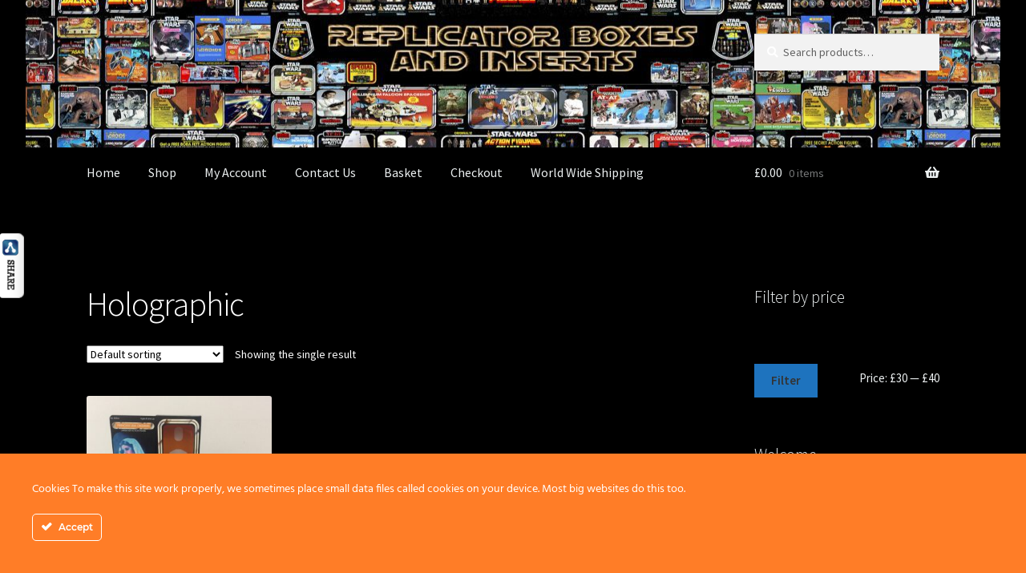

--- FILE ---
content_type: text/html; charset=UTF-8
request_url: https://www.replicator-boxes-and-inserts.com/product-tag/holographic/
body_size: 19184
content:
<!doctype html>
<html lang="en-GB">
<head>
<meta charset="UTF-8">
<meta name="viewport" content="width=device-width, initial-scale=1">
<link rel="profile" href="http://gmpg.org/xfn/11">
<link rel="pingback" href="https://www.replicator-boxes-and-inserts.com/xmlrpc.php">

<meta name='robots' content='index, follow, max-image-preview:large, max-snippet:-1, max-video-preview:-1' />

	<!-- This site is optimized with the Yoast SEO plugin v26.8 - https://yoast.com/product/yoast-seo-wordpress/ -->
	<title>Holographic Archives - Replicator Boxes and Inserts</title>
	<link rel="canonical" href="https://www.replicator-boxes-and-inserts.com/product-tag/holographic/" />
	<meta property="og:locale" content="en_GB" />
	<meta property="og:type" content="article" />
	<meta property="og:title" content="Holographic Archives - Replicator Boxes and Inserts" />
	<meta property="og:url" content="https://www.replicator-boxes-and-inserts.com/product-tag/holographic/" />
	<meta property="og:site_name" content="Replicator Boxes and Inserts" />
	<meta property="og:image" content="https://www.replicator-boxes-and-inserts.com/wp-content/uploads/2016/10/cropped-new-web-site-banner-1024x263-1.jpg" />
	<meta property="og:image:width" content="1024" />
	<meta property="og:image:height" content="263" />
	<meta property="og:image:type" content="image/jpeg" />
	<meta name="twitter:card" content="summary_large_image" />
	<script type="application/ld+json" class="yoast-schema-graph">{"@context":"https://schema.org","@graph":[{"@type":"CollectionPage","@id":"https://www.replicator-boxes-and-inserts.com/product-tag/holographic/","url":"https://www.replicator-boxes-and-inserts.com/product-tag/holographic/","name":"Holographic Archives - Replicator Boxes and Inserts","isPartOf":{"@id":"https://www.replicator-boxes-and-inserts.com/#website"},"primaryImageOfPage":{"@id":"https://www.replicator-boxes-and-inserts.com/product-tag/holographic/#primaryimage"},"image":{"@id":"https://www.replicator-boxes-and-inserts.com/product-tag/holographic/#primaryimage"},"thumbnailUrl":"https://www.replicator-boxes-and-inserts.com/wp-content/uploads/2016/12/IMG_7206-scaled.jpg","breadcrumb":{"@id":"https://www.replicator-boxes-and-inserts.com/product-tag/holographic/#breadcrumb"},"inLanguage":"en-GB"},{"@type":"ImageObject","inLanguage":"en-GB","@id":"https://www.replicator-boxes-and-inserts.com/product-tag/holographic/#primaryimage","url":"https://www.replicator-boxes-and-inserts.com/wp-content/uploads/2016/12/IMG_7206-scaled.jpg","contentUrl":"https://www.replicator-boxes-and-inserts.com/wp-content/uploads/2016/12/IMG_7206-scaled.jpg","width":2560,"height":1920,"caption":"Custom Vintage Star Wars 12\" Princess Leia Holographic / Hologram box and inserts"},{"@type":"BreadcrumbList","@id":"https://www.replicator-boxes-and-inserts.com/product-tag/holographic/#breadcrumb","itemListElement":[{"@type":"ListItem","position":1,"name":"Home","item":"https://www.replicator-boxes-and-inserts.com/"},{"@type":"ListItem","position":2,"name":"Holographic"}]},{"@type":"WebSite","@id":"https://www.replicator-boxes-and-inserts.com/#website","url":"https://www.replicator-boxes-and-inserts.com/","name":"Replicator Boxes and Inserts","description":"","potentialAction":[{"@type":"SearchAction","target":{"@type":"EntryPoint","urlTemplate":"https://www.replicator-boxes-and-inserts.com/?s={search_term_string}"},"query-input":{"@type":"PropertyValueSpecification","valueRequired":true,"valueName":"search_term_string"}}],"inLanguage":"en-GB"}]}</script>
	<!-- / Yoast SEO plugin. -->


<link rel='dns-prefetch' href='//translate.google.com' />
<link rel='dns-prefetch' href='//fonts.googleapis.com' />
<link rel="alternate" type="application/rss+xml" title="Replicator Boxes and Inserts &raquo; Feed" href="https://www.replicator-boxes-and-inserts.com/feed/" />
<link rel="alternate" type="application/rss+xml" title="Replicator Boxes and Inserts &raquo; Comments Feed" href="https://www.replicator-boxes-and-inserts.com/comments/feed/" />
<link rel="alternate" type="application/rss+xml" title="Replicator Boxes and Inserts &raquo; Holographic Tag Feed" href="https://www.replicator-boxes-and-inserts.com/product-tag/holographic/feed/" />
<style id='wp-img-auto-sizes-contain-inline-css'>
img:is([sizes=auto i],[sizes^="auto," i]){contain-intrinsic-size:3000px 1500px}
/*# sourceURL=wp-img-auto-sizes-contain-inline-css */
</style>
<link rel='stylesheet' id='ct-ultimate-gdpr-cookie-popup-css' href='https://www.replicator-boxes-and-inserts.com/wp-content/plugins/ct-ultimate-gdpr/assets/css/cookie-popup.min.css?ver=6.9' media='all' />
<link rel='stylesheet' id='ct-ultimate-gdpr-custom-fonts-css' href='https://www.replicator-boxes-and-inserts.com/wp-content/plugins/ct-ultimate-gdpr/assets/css/fonts/fonts.css?ver=6.9' media='all' />
<link rel='stylesheet' id='dashicons-css' href='https://www.replicator-boxes-and-inserts.com/wp-includes/css/dashicons.min.css?ver=6.9' media='all' />
<style id='dashicons-inline-css'>
[data-font="Dashicons"]:before {font-family: 'Dashicons' !important;content: attr(data-icon) !important;speak: none !important;font-weight: normal !important;font-variant: normal !important;text-transform: none !important;line-height: 1 !important;font-style: normal !important;-webkit-font-smoothing: antialiased !important;-moz-osx-font-smoothing: grayscale !important;}
/*# sourceURL=dashicons-inline-css */
</style>
<style id='wp-emoji-styles-inline-css'>

	img.wp-smiley, img.emoji {
		display: inline !important;
		border: none !important;
		box-shadow: none !important;
		height: 1em !important;
		width: 1em !important;
		margin: 0 0.07em !important;
		vertical-align: -0.1em !important;
		background: none !important;
		padding: 0 !important;
	}
/*# sourceURL=wp-emoji-styles-inline-css */
</style>
<style id='wp-block-library-inline-css'>
:root{--wp-block-synced-color:#7a00df;--wp-block-synced-color--rgb:122,0,223;--wp-bound-block-color:var(--wp-block-synced-color);--wp-editor-canvas-background:#ddd;--wp-admin-theme-color:#007cba;--wp-admin-theme-color--rgb:0,124,186;--wp-admin-theme-color-darker-10:#006ba1;--wp-admin-theme-color-darker-10--rgb:0,107,160.5;--wp-admin-theme-color-darker-20:#005a87;--wp-admin-theme-color-darker-20--rgb:0,90,135;--wp-admin-border-width-focus:2px}@media (min-resolution:192dpi){:root{--wp-admin-border-width-focus:1.5px}}.wp-element-button{cursor:pointer}:root .has-very-light-gray-background-color{background-color:#eee}:root .has-very-dark-gray-background-color{background-color:#313131}:root .has-very-light-gray-color{color:#eee}:root .has-very-dark-gray-color{color:#313131}:root .has-vivid-green-cyan-to-vivid-cyan-blue-gradient-background{background:linear-gradient(135deg,#00d084,#0693e3)}:root .has-purple-crush-gradient-background{background:linear-gradient(135deg,#34e2e4,#4721fb 50%,#ab1dfe)}:root .has-hazy-dawn-gradient-background{background:linear-gradient(135deg,#faaca8,#dad0ec)}:root .has-subdued-olive-gradient-background{background:linear-gradient(135deg,#fafae1,#67a671)}:root .has-atomic-cream-gradient-background{background:linear-gradient(135deg,#fdd79a,#004a59)}:root .has-nightshade-gradient-background{background:linear-gradient(135deg,#330968,#31cdcf)}:root .has-midnight-gradient-background{background:linear-gradient(135deg,#020381,#2874fc)}:root{--wp--preset--font-size--normal:16px;--wp--preset--font-size--huge:42px}.has-regular-font-size{font-size:1em}.has-larger-font-size{font-size:2.625em}.has-normal-font-size{font-size:var(--wp--preset--font-size--normal)}.has-huge-font-size{font-size:var(--wp--preset--font-size--huge)}.has-text-align-center{text-align:center}.has-text-align-left{text-align:left}.has-text-align-right{text-align:right}.has-fit-text{white-space:nowrap!important}#end-resizable-editor-section{display:none}.aligncenter{clear:both}.items-justified-left{justify-content:flex-start}.items-justified-center{justify-content:center}.items-justified-right{justify-content:flex-end}.items-justified-space-between{justify-content:space-between}.screen-reader-text{border:0;clip-path:inset(50%);height:1px;margin:-1px;overflow:hidden;padding:0;position:absolute;width:1px;word-wrap:normal!important}.screen-reader-text:focus{background-color:#ddd;clip-path:none;color:#444;display:block;font-size:1em;height:auto;left:5px;line-height:normal;padding:15px 23px 14px;text-decoration:none;top:5px;width:auto;z-index:100000}html :where(.has-border-color){border-style:solid}html :where([style*=border-top-color]){border-top-style:solid}html :where([style*=border-right-color]){border-right-style:solid}html :where([style*=border-bottom-color]){border-bottom-style:solid}html :where([style*=border-left-color]){border-left-style:solid}html :where([style*=border-width]){border-style:solid}html :where([style*=border-top-width]){border-top-style:solid}html :where([style*=border-right-width]){border-right-style:solid}html :where([style*=border-bottom-width]){border-bottom-style:solid}html :where([style*=border-left-width]){border-left-style:solid}html :where(img[class*=wp-image-]){height:auto;max-width:100%}:where(figure){margin:0 0 1em}html :where(.is-position-sticky){--wp-admin--admin-bar--position-offset:var(--wp-admin--admin-bar--height,0px)}@media screen and (max-width:600px){html :where(.is-position-sticky){--wp-admin--admin-bar--position-offset:0px}}

/*# sourceURL=wp-block-library-inline-css */
</style><link rel='stylesheet' id='wc-blocks-style-css' href='https://www.replicator-boxes-and-inserts.com/wp-content/plugins/woocommerce/assets/client/blocks/wc-blocks.css?ver=wc-10.4.3' media='all' />
<style id='global-styles-inline-css'>
:root{--wp--preset--aspect-ratio--square: 1;--wp--preset--aspect-ratio--4-3: 4/3;--wp--preset--aspect-ratio--3-4: 3/4;--wp--preset--aspect-ratio--3-2: 3/2;--wp--preset--aspect-ratio--2-3: 2/3;--wp--preset--aspect-ratio--16-9: 16/9;--wp--preset--aspect-ratio--9-16: 9/16;--wp--preset--color--black: #000000;--wp--preset--color--cyan-bluish-gray: #abb8c3;--wp--preset--color--white: #ffffff;--wp--preset--color--pale-pink: #f78da7;--wp--preset--color--vivid-red: #cf2e2e;--wp--preset--color--luminous-vivid-orange: #ff6900;--wp--preset--color--luminous-vivid-amber: #fcb900;--wp--preset--color--light-green-cyan: #7bdcb5;--wp--preset--color--vivid-green-cyan: #00d084;--wp--preset--color--pale-cyan-blue: #8ed1fc;--wp--preset--color--vivid-cyan-blue: #0693e3;--wp--preset--color--vivid-purple: #9b51e0;--wp--preset--gradient--vivid-cyan-blue-to-vivid-purple: linear-gradient(135deg,rgb(6,147,227) 0%,rgb(155,81,224) 100%);--wp--preset--gradient--light-green-cyan-to-vivid-green-cyan: linear-gradient(135deg,rgb(122,220,180) 0%,rgb(0,208,130) 100%);--wp--preset--gradient--luminous-vivid-amber-to-luminous-vivid-orange: linear-gradient(135deg,rgb(252,185,0) 0%,rgb(255,105,0) 100%);--wp--preset--gradient--luminous-vivid-orange-to-vivid-red: linear-gradient(135deg,rgb(255,105,0) 0%,rgb(207,46,46) 100%);--wp--preset--gradient--very-light-gray-to-cyan-bluish-gray: linear-gradient(135deg,rgb(238,238,238) 0%,rgb(169,184,195) 100%);--wp--preset--gradient--cool-to-warm-spectrum: linear-gradient(135deg,rgb(74,234,220) 0%,rgb(151,120,209) 20%,rgb(207,42,186) 40%,rgb(238,44,130) 60%,rgb(251,105,98) 80%,rgb(254,248,76) 100%);--wp--preset--gradient--blush-light-purple: linear-gradient(135deg,rgb(255,206,236) 0%,rgb(152,150,240) 100%);--wp--preset--gradient--blush-bordeaux: linear-gradient(135deg,rgb(254,205,165) 0%,rgb(254,45,45) 50%,rgb(107,0,62) 100%);--wp--preset--gradient--luminous-dusk: linear-gradient(135deg,rgb(255,203,112) 0%,rgb(199,81,192) 50%,rgb(65,88,208) 100%);--wp--preset--gradient--pale-ocean: linear-gradient(135deg,rgb(255,245,203) 0%,rgb(182,227,212) 50%,rgb(51,167,181) 100%);--wp--preset--gradient--electric-grass: linear-gradient(135deg,rgb(202,248,128) 0%,rgb(113,206,126) 100%);--wp--preset--gradient--midnight: linear-gradient(135deg,rgb(2,3,129) 0%,rgb(40,116,252) 100%);--wp--preset--font-size--small: 14px;--wp--preset--font-size--medium: 23px;--wp--preset--font-size--large: 26px;--wp--preset--font-size--x-large: 42px;--wp--preset--font-size--normal: 16px;--wp--preset--font-size--huge: 37px;--wp--preset--spacing--20: 0.44rem;--wp--preset--spacing--30: 0.67rem;--wp--preset--spacing--40: 1rem;--wp--preset--spacing--50: 1.5rem;--wp--preset--spacing--60: 2.25rem;--wp--preset--spacing--70: 3.38rem;--wp--preset--spacing--80: 5.06rem;--wp--preset--shadow--natural: 6px 6px 9px rgba(0, 0, 0, 0.2);--wp--preset--shadow--deep: 12px 12px 50px rgba(0, 0, 0, 0.4);--wp--preset--shadow--sharp: 6px 6px 0px rgba(0, 0, 0, 0.2);--wp--preset--shadow--outlined: 6px 6px 0px -3px rgb(255, 255, 255), 6px 6px rgb(0, 0, 0);--wp--preset--shadow--crisp: 6px 6px 0px rgb(0, 0, 0);}:root :where(.is-layout-flow) > :first-child{margin-block-start: 0;}:root :where(.is-layout-flow) > :last-child{margin-block-end: 0;}:root :where(.is-layout-flow) > *{margin-block-start: 24px;margin-block-end: 0;}:root :where(.is-layout-constrained) > :first-child{margin-block-start: 0;}:root :where(.is-layout-constrained) > :last-child{margin-block-end: 0;}:root :where(.is-layout-constrained) > *{margin-block-start: 24px;margin-block-end: 0;}:root :where(.is-layout-flex){gap: 24px;}:root :where(.is-layout-grid){gap: 24px;}body .is-layout-flex{display: flex;}.is-layout-flex{flex-wrap: wrap;align-items: center;}.is-layout-flex > :is(*, div){margin: 0;}body .is-layout-grid{display: grid;}.is-layout-grid > :is(*, div){margin: 0;}.has-black-color{color: var(--wp--preset--color--black) !important;}.has-cyan-bluish-gray-color{color: var(--wp--preset--color--cyan-bluish-gray) !important;}.has-white-color{color: var(--wp--preset--color--white) !important;}.has-pale-pink-color{color: var(--wp--preset--color--pale-pink) !important;}.has-vivid-red-color{color: var(--wp--preset--color--vivid-red) !important;}.has-luminous-vivid-orange-color{color: var(--wp--preset--color--luminous-vivid-orange) !important;}.has-luminous-vivid-amber-color{color: var(--wp--preset--color--luminous-vivid-amber) !important;}.has-light-green-cyan-color{color: var(--wp--preset--color--light-green-cyan) !important;}.has-vivid-green-cyan-color{color: var(--wp--preset--color--vivid-green-cyan) !important;}.has-pale-cyan-blue-color{color: var(--wp--preset--color--pale-cyan-blue) !important;}.has-vivid-cyan-blue-color{color: var(--wp--preset--color--vivid-cyan-blue) !important;}.has-vivid-purple-color{color: var(--wp--preset--color--vivid-purple) !important;}.has-black-background-color{background-color: var(--wp--preset--color--black) !important;}.has-cyan-bluish-gray-background-color{background-color: var(--wp--preset--color--cyan-bluish-gray) !important;}.has-white-background-color{background-color: var(--wp--preset--color--white) !important;}.has-pale-pink-background-color{background-color: var(--wp--preset--color--pale-pink) !important;}.has-vivid-red-background-color{background-color: var(--wp--preset--color--vivid-red) !important;}.has-luminous-vivid-orange-background-color{background-color: var(--wp--preset--color--luminous-vivid-orange) !important;}.has-luminous-vivid-amber-background-color{background-color: var(--wp--preset--color--luminous-vivid-amber) !important;}.has-light-green-cyan-background-color{background-color: var(--wp--preset--color--light-green-cyan) !important;}.has-vivid-green-cyan-background-color{background-color: var(--wp--preset--color--vivid-green-cyan) !important;}.has-pale-cyan-blue-background-color{background-color: var(--wp--preset--color--pale-cyan-blue) !important;}.has-vivid-cyan-blue-background-color{background-color: var(--wp--preset--color--vivid-cyan-blue) !important;}.has-vivid-purple-background-color{background-color: var(--wp--preset--color--vivid-purple) !important;}.has-black-border-color{border-color: var(--wp--preset--color--black) !important;}.has-cyan-bluish-gray-border-color{border-color: var(--wp--preset--color--cyan-bluish-gray) !important;}.has-white-border-color{border-color: var(--wp--preset--color--white) !important;}.has-pale-pink-border-color{border-color: var(--wp--preset--color--pale-pink) !important;}.has-vivid-red-border-color{border-color: var(--wp--preset--color--vivid-red) !important;}.has-luminous-vivid-orange-border-color{border-color: var(--wp--preset--color--luminous-vivid-orange) !important;}.has-luminous-vivid-amber-border-color{border-color: var(--wp--preset--color--luminous-vivid-amber) !important;}.has-light-green-cyan-border-color{border-color: var(--wp--preset--color--light-green-cyan) !important;}.has-vivid-green-cyan-border-color{border-color: var(--wp--preset--color--vivid-green-cyan) !important;}.has-pale-cyan-blue-border-color{border-color: var(--wp--preset--color--pale-cyan-blue) !important;}.has-vivid-cyan-blue-border-color{border-color: var(--wp--preset--color--vivid-cyan-blue) !important;}.has-vivid-purple-border-color{border-color: var(--wp--preset--color--vivid-purple) !important;}.has-vivid-cyan-blue-to-vivid-purple-gradient-background{background: var(--wp--preset--gradient--vivid-cyan-blue-to-vivid-purple) !important;}.has-light-green-cyan-to-vivid-green-cyan-gradient-background{background: var(--wp--preset--gradient--light-green-cyan-to-vivid-green-cyan) !important;}.has-luminous-vivid-amber-to-luminous-vivid-orange-gradient-background{background: var(--wp--preset--gradient--luminous-vivid-amber-to-luminous-vivid-orange) !important;}.has-luminous-vivid-orange-to-vivid-red-gradient-background{background: var(--wp--preset--gradient--luminous-vivid-orange-to-vivid-red) !important;}.has-very-light-gray-to-cyan-bluish-gray-gradient-background{background: var(--wp--preset--gradient--very-light-gray-to-cyan-bluish-gray) !important;}.has-cool-to-warm-spectrum-gradient-background{background: var(--wp--preset--gradient--cool-to-warm-spectrum) !important;}.has-blush-light-purple-gradient-background{background: var(--wp--preset--gradient--blush-light-purple) !important;}.has-blush-bordeaux-gradient-background{background: var(--wp--preset--gradient--blush-bordeaux) !important;}.has-luminous-dusk-gradient-background{background: var(--wp--preset--gradient--luminous-dusk) !important;}.has-pale-ocean-gradient-background{background: var(--wp--preset--gradient--pale-ocean) !important;}.has-electric-grass-gradient-background{background: var(--wp--preset--gradient--electric-grass) !important;}.has-midnight-gradient-background{background: var(--wp--preset--gradient--midnight) !important;}.has-small-font-size{font-size: var(--wp--preset--font-size--small) !important;}.has-medium-font-size{font-size: var(--wp--preset--font-size--medium) !important;}.has-large-font-size{font-size: var(--wp--preset--font-size--large) !important;}.has-x-large-font-size{font-size: var(--wp--preset--font-size--x-large) !important;}
/*# sourceURL=global-styles-inline-css */
</style>

<style id='classic-theme-styles-inline-css'>
/*! This file is auto-generated */
.wp-block-button__link{color:#fff;background-color:#32373c;border-radius:9999px;box-shadow:none;text-decoration:none;padding:calc(.667em + 2px) calc(1.333em + 2px);font-size:1.125em}.wp-block-file__button{background:#32373c;color:#fff;text-decoration:none}
/*# sourceURL=/wp-includes/css/classic-themes.min.css */
</style>
<link rel='stylesheet' id='storefront-gutenberg-blocks-css' href='https://www.replicator-boxes-and-inserts.com/wp-content/themes/storefront/assets/css/base/gutenberg-blocks.css?ver=4.6.2' media='all' />
<style id='storefront-gutenberg-blocks-inline-css'>

				.wp-block-button__link:not(.has-text-color) {
					color: #333333;
				}

				.wp-block-button__link:not(.has-text-color):hover,
				.wp-block-button__link:not(.has-text-color):focus,
				.wp-block-button__link:not(.has-text-color):active {
					color: #333333;
				}

				.wp-block-button__link:not(.has-background) {
					background-color: #1e73be;
				}

				.wp-block-button__link:not(.has-background):hover,
				.wp-block-button__link:not(.has-background):focus,
				.wp-block-button__link:not(.has-background):active {
					border-color: #055aa5;
					background-color: #055aa5;
				}

				.wc-block-grid__products .wc-block-grid__product .wp-block-button__link {
					background-color: #1e73be;
					border-color: #1e73be;
					color: #333333;
				}

				.wp-block-quote footer,
				.wp-block-quote cite,
				.wp-block-quote__citation {
					color: #ffffff;
				}

				.wp-block-pullquote cite,
				.wp-block-pullquote footer,
				.wp-block-pullquote__citation {
					color: #ffffff;
				}

				.wp-block-image figcaption {
					color: #ffffff;
				}

				.wp-block-separator.is-style-dots::before {
					color: #ffffff;
				}

				.wp-block-file a.wp-block-file__button {
					color: #333333;
					background-color: #1e73be;
					border-color: #1e73be;
				}

				.wp-block-file a.wp-block-file__button:hover,
				.wp-block-file a.wp-block-file__button:focus,
				.wp-block-file a.wp-block-file__button:active {
					color: #333333;
					background-color: #055aa5;
				}

				.wp-block-code,
				.wp-block-preformatted pre {
					color: #ffffff;
				}

				.wp-block-table:not( .has-background ):not( .is-style-stripes ) tbody tr:nth-child(2n) td {
					background-color: #000000;
				}

				.wp-block-cover .wp-block-cover__inner-container h1:not(.has-text-color),
				.wp-block-cover .wp-block-cover__inner-container h2:not(.has-text-color),
				.wp-block-cover .wp-block-cover__inner-container h3:not(.has-text-color),
				.wp-block-cover .wp-block-cover__inner-container h4:not(.has-text-color),
				.wp-block-cover .wp-block-cover__inner-container h5:not(.has-text-color),
				.wp-block-cover .wp-block-cover__inner-container h6:not(.has-text-color) {
					color: #000000;
				}

				div.wc-block-components-price-slider__range-input-progress,
				.rtl .wc-block-components-price-slider__range-input-progress {
					--range-color: #000000;
				}

				/* Target only IE11 */
				@media all and (-ms-high-contrast: none), (-ms-high-contrast: active) {
					.wc-block-components-price-slider__range-input-progress {
						background: #000000;
					}
				}

				.wc-block-components-button:not(.is-link) {
					background-color: #333333;
					color: #ffffff;
				}

				.wc-block-components-button:not(.is-link):hover,
				.wc-block-components-button:not(.is-link):focus,
				.wc-block-components-button:not(.is-link):active {
					background-color: #1a1a1a;
					color: #ffffff;
				}

				.wc-block-components-button:not(.is-link):disabled {
					background-color: #333333;
					color: #ffffff;
				}

				.wc-block-cart__submit-container {
					background-color: #000000;
				}

				.wc-block-cart__submit-container::before {
					color: rgba(70,70,70,0.5);
				}

				.wc-block-components-order-summary-item__quantity {
					background-color: #000000;
					border-color: #ffffff;
					box-shadow: 0 0 0 2px #000000;
					color: #ffffff;
				}
			
/*# sourceURL=storefront-gutenberg-blocks-inline-css */
</style>
<link rel='stylesheet' id='contact-form-7-css' href='https://www.replicator-boxes-and-inserts.com/wp-content/plugins/contact-form-7/includes/css/styles.css?ver=6.1.4' media='all' />
<link rel='stylesheet' id='ct-ultimate-gdpr-css' href='https://www.replicator-boxes-and-inserts.com/wp-content/plugins/ct-ultimate-gdpr/assets/css/style.min.css?ver=5.3.9' media='all' />
<link rel='stylesheet' id='ct-ultimate-gdpr-font-awesome-css' href='https://www.replicator-boxes-and-inserts.com/wp-content/plugins/ct-ultimate-gdpr/assets/css/fonts/font-awesome/css/font-awesome.min.css?ver=6.9' media='all' />
<link rel='stylesheet' id='csbwf_sidebar_style-css' href='https://www.replicator-boxes-and-inserts.com/wp-content/plugins/custom-share-buttons-with-floating-sidebar/css/csbwfs.css?ver=6.9' media='all' />
<link rel='stylesheet' id='google-language-translator-css' href='https://www.replicator-boxes-and-inserts.com/wp-content/plugins/google-language-translator/css/style.css?ver=6.0.20' media='' />
<link rel='stylesheet' id='glt-toolbar-styles-css' href='https://www.replicator-boxes-and-inserts.com/wp-content/plugins/google-language-translator/css/toolbar.css?ver=6.0.20' media='' />
<style id='woocommerce-inline-inline-css'>
.woocommerce form .form-row .required { visibility: visible; }
/*# sourceURL=woocommerce-inline-inline-css */
</style>
<link rel='stylesheet' id='storefront-style-css' href='https://www.replicator-boxes-and-inserts.com/wp-content/themes/storefront/style.css?ver=4.6.2' media='all' />
<style id='storefront-style-inline-css'>

			.plus,
			.minus {
				background: none !important;
			}

			.sd-fixed-width .site {
				background-color:#fcfcfc;
			}

			.sticky-wrapper,
			.sd-sticky-navigation,
			.sd-sticky-navigation:before,
			.sd-sticky-navigation:after {
				background-color:#000000;
			}
		

			.main-navigation ul li a,
			.site-title a,
			ul.menu li a,
			.site-branding h1 a,
			button.menu-toggle,
			button.menu-toggle:hover,
			.handheld-navigation .dropdown-toggle {
				color: #333333;
			}

			button.menu-toggle,
			button.menu-toggle:hover {
				border-color: #333333;
			}

			.main-navigation ul li a:hover,
			.main-navigation ul li:hover > a,
			.site-title a:hover,
			.site-header ul.menu li.current-menu-item > a {
				color: #747474;
			}

			table:not( .has-background ) th {
				background-color: #000000;
			}

			table:not( .has-background ) tbody td {
				background-color: #000000;
			}

			table:not( .has-background ) tbody tr:nth-child(2n) td,
			fieldset,
			fieldset legend {
				background-color: #000000;
			}

			.site-header,
			.secondary-navigation ul ul,
			.main-navigation ul.menu > li.menu-item-has-children:after,
			.secondary-navigation ul.menu ul,
			.storefront-handheld-footer-bar,
			.storefront-handheld-footer-bar ul li > a,
			.storefront-handheld-footer-bar ul li.search .site-search,
			button.menu-toggle,
			button.menu-toggle:hover {
				background-color: #000000;
			}

			p.site-description,
			.site-header,
			.storefront-handheld-footer-bar {
				color: #404040;
			}

			button.menu-toggle:after,
			button.menu-toggle:before,
			button.menu-toggle span:before {
				background-color: #333333;
			}

			h1, h2, h3, h4, h5, h6, .wc-block-grid__product-title {
				color: #ffffff;
			}

			.widget h1 {
				border-bottom-color: #ffffff;
			}

			body,
			.secondary-navigation a {
				color: #ffffff;
			}

			.widget-area .widget a,
			.hentry .entry-header .posted-on a,
			.hentry .entry-header .post-author a,
			.hentry .entry-header .post-comments a,
			.hentry .entry-header .byline a {
				color: #ffffff;
			}

			a {
				color: #000000;
			}

			a:focus,
			button:focus,
			.button.alt:focus,
			input:focus,
			textarea:focus,
			input[type="button"]:focus,
			input[type="reset"]:focus,
			input[type="submit"]:focus,
			input[type="email"]:focus,
			input[type="tel"]:focus,
			input[type="url"]:focus,
			input[type="password"]:focus,
			input[type="search"]:focus {
				outline-color: #000000;
			}

			button, input[type="button"], input[type="reset"], input[type="submit"], .button, .widget a.button {
				background-color: #1e73be;
				border-color: #1e73be;
				color: #333333;
			}

			button:hover, input[type="button"]:hover, input[type="reset"]:hover, input[type="submit"]:hover, .button:hover, .widget a.button:hover {
				background-color: #055aa5;
				border-color: #055aa5;
				color: #333333;
			}

			button.alt, input[type="button"].alt, input[type="reset"].alt, input[type="submit"].alt, .button.alt, .widget-area .widget a.button.alt {
				background-color: #333333;
				border-color: #333333;
				color: #ffffff;
			}

			button.alt:hover, input[type="button"].alt:hover, input[type="reset"].alt:hover, input[type="submit"].alt:hover, .button.alt:hover, .widget-area .widget a.button.alt:hover {
				background-color: #1a1a1a;
				border-color: #1a1a1a;
				color: #ffffff;
			}

			.pagination .page-numbers li .page-numbers.current {
				background-color: #000000;
				color: #f5f5f5;
			}

			#comments .comment-list .comment-content .comment-text {
				background-color: #000000;
			}

			.site-footer {
				background-color: #000000;
				color: #ffffff;
			}

			.site-footer a:not(.button):not(.components-button) {
				color: #333333;
			}

			.site-footer .storefront-handheld-footer-bar a:not(.button):not(.components-button) {
				color: #333333;
			}

			.site-footer h1, .site-footer h2, .site-footer h3, .site-footer h4, .site-footer h5, .site-footer h6, .site-footer .widget .widget-title, .site-footer .widget .widgettitle {
				color: #333333;
			}

			.page-template-template-homepage.has-post-thumbnail .type-page.has-post-thumbnail .entry-title {
				color: #000000;
			}

			.page-template-template-homepage.has-post-thumbnail .type-page.has-post-thumbnail .entry-content {
				color: #000000;
			}

			@media screen and ( min-width: 768px ) {
				.secondary-navigation ul.menu a:hover {
					color: #595959;
				}

				.secondary-navigation ul.menu a {
					color: #404040;
				}

				.main-navigation ul.menu ul.sub-menu,
				.main-navigation ul.nav-menu ul.children {
					background-color: #000000;
				}

				.site-header {
					border-bottom-color: #000000;
				}
			}
/*# sourceURL=storefront-style-inline-css */
</style>
<link rel='stylesheet' id='storefront-icons-css' href='https://www.replicator-boxes-and-inserts.com/wp-content/themes/storefront/assets/css/base/icons.css?ver=4.6.2' media='all' />
<link rel='stylesheet' id='storefront-fonts-css' href='https://fonts.googleapis.com/css?family=Source+Sans+Pro%3A400%2C300%2C300italic%2C400italic%2C600%2C700%2C900&#038;subset=latin%2Clatin-ext&#038;ver=4.6.2' media='all' />
<link rel='stylesheet' id='ct-ultimate-gdpr-jquery-ui-css' href='https://www.replicator-boxes-and-inserts.com/wp-content/plugins/ct-ultimate-gdpr/assets/css/jquery-ui.min.css?ver=6.9' media='all' />
<link rel='stylesheet' id='sd-styles-css' href='https://www.replicator-boxes-and-inserts.com/wp-content/plugins/storefront-designer/assets/css/style.css?ver=6.9' media='all' />
<link rel='stylesheet' id='sd-styles-2-css' href='https://www.replicator-boxes-and-inserts.com/wp-content/plugins/storefront-designer/assets/css/style-2.css?ver=6.9' media='all' />
<link rel='stylesheet' id='jquery-lazyloadxt-fadein-css-css' href='//www.replicator-boxes-and-inserts.com/wp-content/plugins/a3-lazy-load/assets/css/jquery.lazyloadxt.fadein.css?ver=6.9' media='all' />
<link rel='stylesheet' id='a3a3_lazy_load-css' href='//www.replicator-boxes-and-inserts.com/wp-content/uploads/sass/a3_lazy_load.min.css?ver=1616242669' media='all' />
<link rel='stylesheet' id='storefront-woocommerce-style-css' href='https://www.replicator-boxes-and-inserts.com/wp-content/themes/storefront/assets/css/woocommerce/woocommerce.css?ver=4.6.2' media='all' />
<style id='storefront-woocommerce-style-inline-css'>
@font-face {
				font-family: star;
				src: url(https://www.replicator-boxes-and-inserts.com/wp-content/plugins/woocommerce/assets/fonts/star.eot);
				src:
					url(https://www.replicator-boxes-and-inserts.com/wp-content/plugins/woocommerce/assets/fonts/star.eot?#iefix) format("embedded-opentype"),
					url(https://www.replicator-boxes-and-inserts.com/wp-content/plugins/woocommerce/assets/fonts/star.woff) format("woff"),
					url(https://www.replicator-boxes-and-inserts.com/wp-content/plugins/woocommerce/assets/fonts/star.ttf) format("truetype"),
					url(https://www.replicator-boxes-and-inserts.com/wp-content/plugins/woocommerce/assets/fonts/star.svg#star) format("svg");
				font-weight: 400;
				font-style: normal;
			}
			@font-face {
				font-family: WooCommerce;
				src: url(https://www.replicator-boxes-and-inserts.com/wp-content/plugins/woocommerce/assets/fonts/WooCommerce.eot);
				src:
					url(https://www.replicator-boxes-and-inserts.com/wp-content/plugins/woocommerce/assets/fonts/WooCommerce.eot?#iefix) format("embedded-opentype"),
					url(https://www.replicator-boxes-and-inserts.com/wp-content/plugins/woocommerce/assets/fonts/WooCommerce.woff) format("woff"),
					url(https://www.replicator-boxes-and-inserts.com/wp-content/plugins/woocommerce/assets/fonts/WooCommerce.ttf) format("truetype"),
					url(https://www.replicator-boxes-and-inserts.com/wp-content/plugins/woocommerce/assets/fonts/WooCommerce.svg#WooCommerce) format("svg");
				font-weight: 400;
				font-style: normal;
			}

			a.cart-contents,
			.site-header-cart .widget_shopping_cart a {
				color: #333333;
			}

			a.cart-contents:hover,
			.site-header-cart .widget_shopping_cart a:hover,
			.site-header-cart:hover > li > a {
				color: #747474;
			}

			table.cart td.product-remove,
			table.cart td.actions {
				border-top-color: #000000;
			}

			.storefront-handheld-footer-bar ul li.cart .count {
				background-color: #333333;
				color: #000000;
				border-color: #000000;
			}

			.woocommerce-tabs ul.tabs li.active a,
			ul.products li.product .price,
			.onsale,
			.wc-block-grid__product-onsale,
			.widget_search form:before,
			.widget_product_search form:before {
				color: #ffffff;
			}

			.woocommerce-breadcrumb a,
			a.woocommerce-review-link,
			.product_meta a {
				color: #ffffff;
			}

			.wc-block-grid__product-onsale,
			.onsale {
				border-color: #ffffff;
			}

			.star-rating span:before,
			.quantity .plus, .quantity .minus,
			p.stars a:hover:after,
			p.stars a:after,
			.star-rating span:before,
			#payment .payment_methods li input[type=radio]:first-child:checked+label:before {
				color: #000000;
			}

			.widget_price_filter .ui-slider .ui-slider-range,
			.widget_price_filter .ui-slider .ui-slider-handle {
				background-color: #000000;
			}

			.order_details {
				background-color: #000000;
			}

			.order_details > li {
				border-bottom: 1px dotted #000000;
			}

			.order_details:before,
			.order_details:after {
				background: -webkit-linear-gradient(transparent 0,transparent 0),-webkit-linear-gradient(135deg,#000000 33.33%,transparent 33.33%),-webkit-linear-gradient(45deg,#000000 33.33%,transparent 33.33%)
			}

			#order_review {
				background-color: #000000;
			}

			#payment .payment_methods > li .payment_box,
			#payment .place-order {
				background-color: #000000;
			}

			#payment .payment_methods > li:not(.woocommerce-notice) {
				background-color: #000000;
			}

			#payment .payment_methods > li:not(.woocommerce-notice):hover {
				background-color: #000000;
			}

			.woocommerce-pagination .page-numbers li .page-numbers.current {
				background-color: #000000;
				color: #f5f5f5;
			}

			.wc-block-grid__product-onsale,
			.onsale,
			.woocommerce-pagination .page-numbers li .page-numbers:not(.current) {
				color: #ffffff;
			}

			p.stars a:before,
			p.stars a:hover~a:before,
			p.stars.selected a.active~a:before {
				color: #ffffff;
			}

			p.stars.selected a.active:before,
			p.stars:hover a:before,
			p.stars.selected a:not(.active):before,
			p.stars.selected a.active:before {
				color: #000000;
			}

			.single-product div.product .woocommerce-product-gallery .woocommerce-product-gallery__trigger {
				background-color: #1e73be;
				color: #333333;
			}

			.single-product div.product .woocommerce-product-gallery .woocommerce-product-gallery__trigger:hover {
				background-color: #055aa5;
				border-color: #055aa5;
				color: #333333;
			}

			.button.added_to_cart:focus,
			.button.wc-forward:focus {
				outline-color: #000000;
			}

			.added_to_cart,
			.site-header-cart .widget_shopping_cart a.button,
			.wc-block-grid__products .wc-block-grid__product .wp-block-button__link {
				background-color: #1e73be;
				border-color: #1e73be;
				color: #333333;
			}

			.added_to_cart:hover,
			.site-header-cart .widget_shopping_cart a.button:hover,
			.wc-block-grid__products .wc-block-grid__product .wp-block-button__link:hover {
				background-color: #055aa5;
				border-color: #055aa5;
				color: #333333;
			}

			.added_to_cart.alt, .added_to_cart, .widget a.button.checkout {
				background-color: #333333;
				border-color: #333333;
				color: #ffffff;
			}

			.added_to_cart.alt:hover, .added_to_cart:hover, .widget a.button.checkout:hover {
				background-color: #1a1a1a;
				border-color: #1a1a1a;
				color: #ffffff;
			}

			.button.loading {
				color: #1e73be;
			}

			.button.loading:hover {
				background-color: #1e73be;
			}

			.button.loading:after {
				color: #333333;
			}

			@media screen and ( min-width: 768px ) {
				.site-header-cart .widget_shopping_cart,
				.site-header .product_list_widget li .quantity {
					color: #404040;
				}

				.site-header-cart .widget_shopping_cart .buttons,
				.site-header-cart .widget_shopping_cart .total {
					background-color: #000000;
				}

				.site-header-cart .widget_shopping_cart {
					background-color: #000000;
				}
			}
				.storefront-product-pagination a {
					color: #ffffff;
					background-color: #000000;
				}
				.storefront-sticky-add-to-cart {
					color: #ffffff;
					background-color: #000000;
				}

				.storefront-sticky-add-to-cart a:not(.button) {
					color: #333333;
				}
/*# sourceURL=storefront-woocommerce-style-inline-css */
</style>
<link rel='stylesheet' id='storefront-woocommerce-brands-style-css' href='https://www.replicator-boxes-and-inserts.com/wp-content/themes/storefront/assets/css/woocommerce/extensions/brands.css?ver=4.6.2' media='all' />
<script src="https://www.replicator-boxes-and-inserts.com/wp-includes/js/jquery/jquery.min.js?ver=3.7.1" id="jquery-core-js"></script>
<script id="jquery-core-js-after">
	  var windWidth=jQuery( window ).width();
	  //alert(windWidth);
	  var animateWidth;
	  var defaultAnimateWidth;	jQuery(document).ready(function() { 
	animateWidth="55";
    defaultAnimateWidth= animateWidth-10;
	animateHeight="49";
	defaultAnimateHeight= animateHeight-2;jQuery("div.csbwfsbtns a").hover(function(){
  jQuery(this).animate({width:animateWidth});
  },function(){
    jQuery(this).stop( true, true ).animate({width:defaultAnimateWidth});
  });csbwfsSetCookie("csbwfs_show_hide_status","in_active","1");jQuery("div.csbwfs-show").hide();
  jQuery("div.csbwfs-show a").click(function(){
    jQuery("div#csbwfs-social-inner").show(500);
     jQuery("div.csbwfs-show").hide(500);
    jQuery("div.csbwfs-hide").show(500);
    csbwfsSetCookie("csbwfs_show_hide_status","active","1");
  });
  
  jQuery("div.csbwfs-hide a").click(function(){
     jQuery("div.csbwfs-show").show(500);
      jQuery("div.csbwfs-hide").hide(500);
     jQuery("div#csbwfs-social-inner").hide(500);
     csbwfsSetCookie("csbwfs_show_hide_status","in_active","1");
  });var button_status=csbwfsGetCookie("csbwfs_show_hide_status");
    if (button_status =="in_active") {
      jQuery("div.csbwfs-show").show();
      jQuery("div.csbwfs-hide").hide();
     jQuery("div#csbwfs-social-inner").hide();
    } else {
      jQuery("div#csbwfs-social-inner").show();
     jQuery("div.csbwfs-show").hide();
    jQuery("div.csbwfs-hide").show();
    }});
 csbwfsCheckCookie();function csbwfsSetCookie(cname,cvalue,exdays) {
    var d = new Date();
    d.setTime(d.getTime() + (exdays*24*60*60*1000));
    var expires = "expires=" + d.toGMTString();
    document.cookie = cname+"="+cvalue+"; "+expires;
}

function csbwfsGetCookie(cname) {
    var name = cname + "=";
    var ca = document.cookie.split(';');
    for(var i=0; i<ca.length; i++) {
        var c = ca[i];
        while (c.charAt(0)==' ') c = c.substring(1);
        if (c.indexOf(name) != -1) {
            return c.substring(name.length, c.length);
        }
    }
    return "";
}

function csbwfsCheckCookie() {
	var hideshowhide = ""
    var button_status=csbwfsGetCookie("csbwfs_show_hide_status");
    if (button_status != "") {
        
    } else {
        csbwfsSetCookie("csbwfs_show_hide_status", "active",1);
    }
    if(hideshowhide=="yes")
    {
    csbwfsSetCookie("csbwfs_show_hide_status", "active",0);
    }
}

//# sourceURL=jquery-core-js-after
</script>
<script src="https://www.replicator-boxes-and-inserts.com/wp-includes/js/jquery/jquery-migrate.min.js?ver=3.4.1" id="jquery-migrate-js"></script>
<script src="https://www.replicator-boxes-and-inserts.com/wp-content/plugins/ct-ultimate-gdpr/assets/js/service-facebook-pixel.js?ver=6.9" id="ct-ultimate-gdpr-service-facebook-pixel-js"></script>
<script src="https://www.replicator-boxes-and-inserts.com/wp-content/plugins/woocommerce/assets/js/jquery-blockui/jquery.blockUI.min.js?ver=2.7.0-wc.10.4.3" id="wc-jquery-blockui-js" defer data-wp-strategy="defer"></script>
<script id="wc-add-to-cart-js-extra">
var wc_add_to_cart_params = {"ajax_url":"/wp-admin/admin-ajax.php","wc_ajax_url":"/?wc-ajax=%%endpoint%%","i18n_view_cart":"View basket","cart_url":"https://www.replicator-boxes-and-inserts.com/basket/","is_cart":"","cart_redirect_after_add":"no"};
//# sourceURL=wc-add-to-cart-js-extra
</script>
<script src="https://www.replicator-boxes-and-inserts.com/wp-content/plugins/woocommerce/assets/js/frontend/add-to-cart.min.js?ver=10.4.3" id="wc-add-to-cart-js" defer data-wp-strategy="defer"></script>
<script src="https://www.replicator-boxes-and-inserts.com/wp-content/plugins/woocommerce/assets/js/js-cookie/js.cookie.min.js?ver=2.1.4-wc.10.4.3" id="wc-js-cookie-js" defer data-wp-strategy="defer"></script>
<script id="woocommerce-js-extra">
var woocommerce_params = {"ajax_url":"/wp-admin/admin-ajax.php","wc_ajax_url":"/?wc-ajax=%%endpoint%%","i18n_password_show":"Show password","i18n_password_hide":"Hide password"};
//# sourceURL=woocommerce-js-extra
</script>
<script src="https://www.replicator-boxes-and-inserts.com/wp-content/plugins/woocommerce/assets/js/frontend/woocommerce.min.js?ver=10.4.3" id="woocommerce-js" defer data-wp-strategy="defer"></script>
<script id="wc-cart-fragments-js-extra">
var wc_cart_fragments_params = {"ajax_url":"/wp-admin/admin-ajax.php","wc_ajax_url":"/?wc-ajax=%%endpoint%%","cart_hash_key":"wc_cart_hash_821c46ed2e8eeaa19135d5597e31d39f","fragment_name":"wc_fragments_821c46ed2e8eeaa19135d5597e31d39f","request_timeout":"5000"};
//# sourceURL=wc-cart-fragments-js-extra
</script>
<script src="https://www.replicator-boxes-and-inserts.com/wp-content/plugins/woocommerce/assets/js/frontend/cart-fragments.min.js?ver=10.4.3" id="wc-cart-fragments-js" defer data-wp-strategy="defer"></script>
<script id="ct-ultimate-gdpr-cookie-list-js-extra">
var ct_ultimate_gdpr_cookie_list = {"list":[{"cookie_name":"woocommerce_*, wp_woocommerce_*, wc_cart_hash_*, wc_fragments_*","cookie_type_label":"Essentials","first_or_third_party":"Third party","can_be_blocked":"1","session_or_persistent":"Persistent","expiry_time":"","purpose":""},{"cookie_name":"csbwfs_show_hide_status","cookie_type_label":"Essentials","first_or_third_party":"Third party","can_be_blocked":"1","session_or_persistent":"Persistent","expiry_time":"1527344871","purpose":""},{"cookie_name":"__utma, __utmb, __utmc, __utmt, __utmz, _ga, _gat, _gid","cookie_type_label":"Analytics","first_or_third_party":"Third party","can_be_blocked":"1","session_or_persistent":"Persistent","expiry_time":"","purpose":""},{"cookie_name":"act, wd, xs, datr, sb, presence, c_user, fr, pl, reg_ext_ref, reg_fb_gate, reg_fb_ref","cookie_type_label":"Advertising","first_or_third_party":"Third party","can_be_blocked":"1","session_or_persistent":"Persistent","expiry_time":"","purpose":""},{"cookie_name":"km_ai, km_lv, km_vs, __atuvs, __atuvc, uvc","cookie_type_label":"Functionality","first_or_third_party":"Third party","can_be_blocked":"1","session_or_persistent":"Persistent","expiry_time":"","purpose":""}]};
//# sourceURL=ct-ultimate-gdpr-cookie-list-js-extra
</script>
<script src="https://www.replicator-boxes-and-inserts.com/wp-content/plugins/ct-ultimate-gdpr/assets/js/cookie-list.js?ver=5.3.9" id="ct-ultimate-gdpr-cookie-list-js"></script>
<script src="https://www.replicator-boxes-and-inserts.com/wp-content/plugins/ct-ultimate-gdpr/assets/js/shortcode-block-cookie.js?ver=5.3.9" id="ct-ultimate-gdpr-shortcode-block-cookie-js"></script>
<link rel="https://api.w.org/" href="https://www.replicator-boxes-and-inserts.com/wp-json/" /><link rel="alternate" title="JSON" type="application/json" href="https://www.replicator-boxes-and-inserts.com/wp-json/wp/v2/product_tag/284" /><link rel="EditURI" type="application/rsd+xml" title="RSD" href="https://www.replicator-boxes-and-inserts.com/xmlrpc.php?rsd" />
<meta name="generator" content="WordPress 6.9" />
<meta name="generator" content="WooCommerce 10.4.3" />
<style>#google_language_translator{width:auto!important;}div.skiptranslate.goog-te-gadget{display:inline!important;}.goog-tooltip{display: none!important;}.goog-tooltip:hover{display: none!important;}.goog-text-highlight{background-color:transparent!important;border:none!important;box-shadow:none!important;}#google_language_translator{color:transparent;}body{top:0px!important;}#goog-gt-{display:none!important;}font font{background-color:transparent!important;box-shadow:none!important;position:initial!important;}</style>	<noscript><style>.woocommerce-product-gallery{ opacity: 1 !important; }</style></noscript>
	<style id="custom-background-css">
body.custom-background { background-color: #000000; }
</style>
			<style id="wp-custom-css">
			/*
You can add your own CSS here.

Click the help icon above to learn more.
*/

.woocommerce-breadcrumb {
	display: none;
}

.site-header {
	margin-bottom: 4em;
}		</style>
		<style id="yellow-pencil">
/*
	The following CSS codes are created by the YellowPencil plugin.
	https://yellowpencil.waspthemes.com/
*/
#page{background-color:#000000;}#content .widget-area > .widget{color:#ecf0f1;font-size:14.9px;}.textwidget p{bottom:auto;top:-38px;position:relative;}#masthead .storefront-primary-navigation{bottom:auto;top:67px;position:relative;}ul#menu-sidebar-categories .menu-item{font-size:14.9px;}#page #masthead .storefront-primary-navigation .col-full{color:#ecf0f1 !important;}#masthead .storefront-primary-navigation .col-full{position:relative;top:2px;}#menu-main-menu .menu-item a{color:#ecf0f1;}#site-header-cart li a{color:#ecf0f1;}#site-header-cart li .widget{color:#ecf0f1;}.cart_totals .wc-proceed-to-checkout a{background-color:#2980b9;}.actions .coupon input[type=submit]{background-color:#3498db;}#place_order{background-color:#3498db;}.woocommerce-mini-cart .woocommerce-mini-cart-item .quantity{color:#ecf0f1;}.hentry .product .add_to_cart_button{color:#ecf0f1;}.site-branding .site-title a{display:none;}#csbwfs-show img{position:relative;top:111px;}@media (max-width:727.986px){.storefront-handheld-footer-bar .my-account a{color:#ecf0f1 !important;}#menu-mobile-menu .menu-item a{padding-left:21px;background-color:#ecf0f1;}#site-navigation .menu-toggle{border-color:#ecf0f1;background-color:#ecf0f1;}.storefront-handheld-footer-bar .cart a{color:#ecf0f1 !important;}.storefront-handheld-footer-bar .search a{color:#ecf0f1 !important;}.cart span{background-color:#ecf0f1 !important;}}@media (max-width:717.986px){.cart .count{background-color:#ecf0f1 !important;}.storefront-handheld-footer-bar .search a{color:#ecf0f1 !important;}#menu-mobile-menu .menu-item a{background-color:#ecf0f1;padding-left:21px;}.storefront-handheld-footer-bar .my-account a{color:#ecf0f1 !important;}.storefront-handheld-footer-bar ul .footer-cart-contents{color:#ecf0f1 !important;}}@media (max-width:585.99px){#menu-mobile-menu .menu-item:nth-child(4) a{background-color:#ecf0f1;padding-left:21px;}#site-navigation .menu-toggle{top:193px;background-color:#ecf0f1;color:#2c3e50;position:relative;border-color:#ecf0f1;}#menu-mobile-menu .menu-item:nth-child(7) a{background-color:#ecf0f1;padding-left:21px;}#menu-mobile-menu .menu-item:nth-child(2) a{padding-left:21px;background-color:#ecf0f1;}#masthead .storefront-primary-navigation{position:relative;top:0px;left:0px;}#menu-mobile-menu .menu-item:nth-child(3) a{background-color:#ecf0f1;padding-left:21px;}.storefront-handheld-footer-bar .search a{color:#ecf0f1 !important;}#menu-mobile-menu .menu-item:nth-child(5) a{background-color:#ecf0f1;padding-left:21px;}#menu-mobile-menu .menu-item:nth-child(6) a{background-color:#ecf0f1;padding-left:21px;}#menu-mobile-menu .menu-item:nth-child(1) a{padding-left:21px;background-color:#ecf0f1;}#menu-mobile-menu .menu-item:nth-child(8) a{background-color:#ecf0f1;padding-left:21px;}.cart .count{background-color:#ecf0f1 !important;}.storefront-handheld-footer-bar ul .footer-cart-contents{color:#ecf0f1 !important;}.storefront-handheld-footer-bar .my-account a{color:#ecf0f1 !important;}}@media (max-width:1215px){.csbwfs-show #csbwfs-show img{top:200px !important;}}@media (max-width:1063px){#masthead .storefront-primary-navigation{padding-left:40px;top:60px;}#csbwfs-show img{top:71px;}}@media (max-width:922px){#page header#masthead .col-full .site-search .widget .woocommerce-product-search input[type=search]#woocommerce-product-search-field{top:81px;width:203px;right:auto;left:-12px;position:relative;bottom:auto;}#content{bottom:auto;top:59px;position:relative;}.primary-navigation ul#menu-main-menu .menu-item:nth-child(6) a{right:auto;left:-15px;top:-17px;position:relative;bottom:auto;}#masthead{height:206px;}}@media (max-width:793px){.primary-navigation ul#menu-main-menu .menu-item:nth-child(6) a{left:-13px;top:-19px;position:relative;right:auto;bottom:auto;}#content{top:43px;position:relative;bottom:auto;}#masthead{height:219px;}}@media (max-width:768px){#page header#masthead .col-full .site-search .widget .woocommerce-product-search input[type=search]#woocommerce-product-search-field{top:84px;left:-17px;right:auto;position:relative;width:185px;bottom:auto;}#content{position:relative;top:46px;bottom:auto;}.primary-navigation ul#menu-main-menu .menu-item:nth-child(6) a{position:relative;right:auto;left:-17px;bottom:auto;top:-11px;}ul#menu-main-menu a{height:66px;}#masthead{height:206px;}#masthead .site-search .woocommerce-product-search input[type=search]{width:176px;}}@media (max-width:733px){ul#menu-mobile-menu a{background-color:#34495e;}}@media (max-width:731px){ul#menu-mobile-menu a{background-color:#34495e;}}
</style><link rel='stylesheet' id='sow-image-default-8b5b6f678277-css' href='https://www.replicator-boxes-and-inserts.com/wp-content/uploads/siteorigin-widgets/sow-image-default-8b5b6f678277.css?ver=6.9' media='all' />
<link rel='stylesheet' id='siteorigin-panels-front-css' href='https://www.replicator-boxes-and-inserts.com/wp-content/plugins/siteorigin-panels/css/front-flex.min.css?ver=2.33.5' media='all' />
</head>

<body class="archive tax-product_tag term-holographic term-284 custom-background wp-embed-responsive wp-theme-storefront theme-storefront non-logged-in woocommerce woocommerce-page woocommerce-no-js storefront-align-wide right-sidebar woocommerce-active sd-fixed-width sd-header-compact sd-typography-helvetica">



<div id="page" class="hfeed site">
	
	<header id="masthead" class="site-header" role="banner" style="background-image: url(https://www.replicator-boxes-and-inserts.com/wp-content/uploads/2016/10/cropped-new-web-site-banner-1024x263-1.jpg); ">

		<div class="col-full">		<a class="skip-link screen-reader-text" href="#site-navigation">Skip to navigation</a>
		<a class="skip-link screen-reader-text" href="#content">Skip to content</a>
				<div class="site-branding">
			<div class="beta site-title"><a href="https://www.replicator-boxes-and-inserts.com/" rel="home">Replicator Boxes and Inserts</a></div>		</div>
					<div class="site-search">
				<div class="widget woocommerce widget_product_search"><form role="search" method="get" class="woocommerce-product-search" action="https://www.replicator-boxes-and-inserts.com/">
	<label class="screen-reader-text" for="woocommerce-product-search-field-0">Search for:</label>
	<input type="search" id="woocommerce-product-search-field-0" class="search-field" placeholder="Search products&hellip;" value="" name="s" />
	<button type="submit" value="Search" class="">Search</button>
	<input type="hidden" name="post_type" value="product" />
</form>
</div>			</div>
			</div><div class="storefront-primary-navigation"><div class="col-full">		<nav id="site-navigation" class="main-navigation" role="navigation" aria-label="Primary Navigation">
		<button id="site-navigation-menu-toggle" class="menu-toggle" aria-controls="site-navigation" aria-expanded="false"><span>Menu</span></button>
			<div class="primary-navigation"><ul id="menu-main-menu" class="menu"><li id="menu-item-893" class="menu-item menu-item-type-post_type menu-item-object-page menu-item-home menu-item-893"><a href="https://www.replicator-boxes-and-inserts.com/">Home</a></li>
<li id="menu-item-896" class="menu-item menu-item-type-post_type menu-item-object-page menu-item-896"><a href="https://www.replicator-boxes-and-inserts.com/shop/">Shop</a></li>
<li id="menu-item-1699" class="menu-item menu-item-type-post_type menu-item-object-page menu-item-1699"><a href="https://www.replicator-boxes-and-inserts.com/my-account/">My Account</a></li>
<li id="menu-item-3775" class="menu-item menu-item-type-post_type menu-item-object-page menu-item-3775"><a href="https://www.replicator-boxes-and-inserts.com/contact-us/">Contact Us</a></li>
<li id="menu-item-895" class="menu-item menu-item-type-post_type menu-item-object-page menu-item-895"><a href="https://www.replicator-boxes-and-inserts.com/basket/">Basket</a></li>
<li id="menu-item-894" class="menu-item menu-item-type-post_type menu-item-object-page menu-item-894"><a href="https://www.replicator-boxes-and-inserts.com/checkout/">Checkout</a></li>
<li id="menu-item-1707" class="menu-item menu-item-type-post_type menu-item-object-page menu-item-1707"><a href="https://www.replicator-boxes-and-inserts.com/world-wide-shipping/">World Wide Shipping</a></li>
</ul></div><div class="handheld-navigation"><ul id="menu-mobile-menu" class="menu"><li id="menu-item-3550" class="menu-item menu-item-type-post_type menu-item-object-page menu-item-home menu-item-3550"><a href="https://www.replicator-boxes-and-inserts.com/">Home</a></li>
<li id="menu-item-3554" class="menu-item menu-item-type-post_type menu-item-object-page menu-item-3554"><a href="https://www.replicator-boxes-and-inserts.com/shop/">Shop</a></li>
<li id="menu-item-3553" class="menu-item menu-item-type-post_type menu-item-object-page menu-item-3553"><a href="https://www.replicator-boxes-and-inserts.com/basket/">Basket</a></li>
<li id="menu-item-3552" class="menu-item menu-item-type-post_type menu-item-object-page menu-item-3552"><a href="https://www.replicator-boxes-and-inserts.com/checkout/">Checkout</a></li>
<li id="menu-item-3551" class="menu-item menu-item-type-post_type menu-item-object-page menu-item-3551"><a href="https://www.replicator-boxes-and-inserts.com/my-account/">My Account</a></li>
<li id="menu-item-3548" class="menu-item menu-item-type-post_type menu-item-object-page menu-item-3548"><a href="https://www.replicator-boxes-and-inserts.com/world-wide-shipping/">World Wide Shipping</a></li>
<li id="menu-item-3549" class="menu-item menu-item-type-post_type menu-item-object-page menu-item-3549"><a href="https://www.replicator-boxes-and-inserts.com/privacy-notice/">Privacy Notice</a></li>
<li id="menu-item-3555" class="menu-item menu-item-type-post_type menu-item-object-page menu-item-3555"><a href="https://www.replicator-boxes-and-inserts.com/tandcs/">Terms &#038; Conditions</a></li>
</ul></div>		</nav><!-- #site-navigation -->
				<ul id="site-header-cart" class="site-header-cart menu">
			<li class="">
							<a class="cart-contents" href="https://www.replicator-boxes-and-inserts.com/basket/" title="View your shopping basket">
								<span class="woocommerce-Price-amount amount"><span class="woocommerce-Price-currencySymbol">&pound;</span>0.00</span> <span class="count">0 items</span>
			</a>
					</li>
			<li>
				<div class="widget woocommerce widget_shopping_cart"><div class="widget_shopping_cart_content"></div></div>			</li>
		</ul>
			</div></div>
	</header><!-- #masthead -->

	<div class="storefront-breadcrumb"><div class="col-full"><nav class="woocommerce-breadcrumb" aria-label="breadcrumbs"><a href="https://www.replicator-boxes-and-inserts.com">Home</a><span class="breadcrumb-separator"> / </span>Products tagged &ldquo;Holographic&rdquo;</nav></div></div>
	<div id="content" class="site-content" tabindex="-1">
		<div class="col-full">

		<div class="woocommerce"></div>		<div id="primary" class="content-area">
			<main id="main" class="site-main" role="main">
		<header class="woocommerce-products-header">
			<h1 class="woocommerce-products-header__title page-title">Holographic</h1>
	
	</header>
<div class="storefront-sorting"><div class="woocommerce-notices-wrapper"></div><form class="woocommerce-ordering" method="get">
		<select
		name="orderby"
		class="orderby"
					aria-label="Shop order"
			>
					<option value="menu_order"  selected='selected'>Default sorting</option>
					<option value="popularity" >Sort by popularity</option>
					<option value="rating" >Sort by average rating</option>
					<option value="date" >Sort by latest</option>
					<option value="price" >Sort by price: low to high</option>
					<option value="price-desc" >Sort by price: high to low</option>
			</select>
	<input type="hidden" name="paged" value="1" />
	</form>
<p class="woocommerce-result-count" role="alert" aria-relevant="all" >
	Showing the single result</p>
</div><ul class="products columns-3">
<li class="product type-product post-575 status-publish first instock product_cat-12-custom-boxes product_tag-155 product_tag-box product_tag-custom product_tag-hologram product_tag-holographic product_tag-insert product_tag-inserts product_tag-leia product_tag-paperwork product_tag-princess product_tag-star product_tag-ties product_tag-twist product_tag-wars has-post-thumbnail purchasable product-type-simple">
	<div class="woo-height"><a href="https://www.replicator-boxes-and-inserts.com/product/custom-vintage-star-wars-12-princess-leia-holographic-box-inserts-hologram/" class="woocommerce-LoopProduct-link woocommerce-loop-product__link"><img width="324" height="324" src="//www.replicator-boxes-and-inserts.com/wp-content/plugins/a3-lazy-load/assets/images/lazy_placeholder.gif" data-lazy-type="image" data-src="https://www.replicator-boxes-and-inserts.com/wp-content/uploads/2016/12/IMG_7206-scaled-324x324.jpg" class="lazy lazy-hidden attachment-woocommerce_thumbnail size-woocommerce_thumbnail" alt="Custom Vintage Star Wars 12&quot; Princess Leia Holographic / Hologram box and inserts" decoding="async" fetchpriority="high" srcset="" data-srcset="https://www.replicator-boxes-and-inserts.com/wp-content/uploads/2016/12/IMG_7206-324x324.jpg 324w, https://www.replicator-boxes-and-inserts.com/wp-content/uploads/2016/12/IMG_7206-100x100.jpg 100w, https://www.replicator-boxes-and-inserts.com/wp-content/uploads/2016/12/IMG_7206-150x150.jpg 150w" sizes="(max-width: 324px) 100vw, 324px" /><noscript><img width="324" height="324" src="https://www.replicator-boxes-and-inserts.com/wp-content/uploads/2016/12/IMG_7206-scaled-324x324.jpg" class="attachment-woocommerce_thumbnail size-woocommerce_thumbnail" alt="Custom Vintage Star Wars 12&quot; Princess Leia Holographic / Hologram box and inserts" decoding="async" fetchpriority="high" srcset="https://www.replicator-boxes-and-inserts.com/wp-content/uploads/2016/12/IMG_7206-324x324.jpg 324w, https://www.replicator-boxes-and-inserts.com/wp-content/uploads/2016/12/IMG_7206-100x100.jpg 100w, https://www.replicator-boxes-and-inserts.com/wp-content/uploads/2016/12/IMG_7206-150x150.jpg 150w" sizes="(max-width: 324px) 100vw, 324px" /></noscript><h2 class="woocommerce-loop-product__title">Custom Vintage Star Wars 12&#8243; Princess Leia Holographic / Hologram box and inserts</h2>
	<span class="price"><span class="woocommerce-Price-amount amount"><bdi><span class="woocommerce-Price-currencySymbol">&pound;</span>32.99</bdi></span></span>
</a></div><a href="/product-tag/holographic/?add-to-cart=575" aria-describedby="woocommerce_loop_add_to_cart_link_describedby_575" data-quantity="1" class="button product_type_simple add_to_cart_button ajax_add_to_cart" data-product_id="575" data-product_sku="83e39ecd2d68" aria-label="Add to basket: &ldquo;Custom Vintage Star Wars 12&quot; Princess Leia Holographic / Hologram box and inserts&rdquo;" rel="nofollow" data-success_message="&ldquo;Custom Vintage Star Wars 12&quot; Princess Leia Holographic / Hologram box and inserts&rdquo; has been added to your cart" role="button">Add to basket</a>	<span id="woocommerce_loop_add_to_cart_link_describedby_575" class="screen-reader-text">
			</span>
</li>
</ul>
<div class="storefront-sorting"><form class="woocommerce-ordering" method="get">
		<select
		name="orderby"
		class="orderby"
					aria-label="Shop order"
			>
					<option value="menu_order"  selected='selected'>Default sorting</option>
					<option value="popularity" >Sort by popularity</option>
					<option value="rating" >Sort by average rating</option>
					<option value="date" >Sort by latest</option>
					<option value="price" >Sort by price: low to high</option>
					<option value="price-desc" >Sort by price: high to low</option>
			</select>
	<input type="hidden" name="paged" value="1" />
	</form>
<p class="woocommerce-result-count" role="alert" aria-relevant="all" >
	Showing the single result</p>
</div>			</main><!-- #main -->
		</div><!-- #primary -->

		
<div id="secondary" class="widget-area" role="complementary">
	<div id="woocommerce_price_filter-2" class="widget woocommerce widget_price_filter"><span class="gamma widget-title">Filter by price</span>
<form method="get" action="https://www.replicator-boxes-and-inserts.com/product-tag/holographic/">
	<div class="price_slider_wrapper">
		<div class="price_slider" style="display:none;"></div>
		<div class="price_slider_amount" data-step="10">
			<label class="screen-reader-text" for="min_price">Min price</label>
			<input type="text" id="min_price" name="min_price" value="30" data-min="30" placeholder="Min price" />
			<label class="screen-reader-text" for="max_price">Max price</label>
			<input type="text" id="max_price" name="max_price" value="40" data-max="40" placeholder="Max price" />
						<button type="submit" class="button">Filter</button>
			<div class="price_label" style="display:none;">
				Price: <span class="from"></span> &mdash; <span class="to"></span>
			</div>
						<div class="clear"></div>
		</div>
	</div>
</form>

</div><div id="text-3" class="widget widget_text"><span class="gamma widget-title">Welcome</span>			<div class="textwidget"><p>Welcome To Replicator Boxes And Inserts the home of<br />
reproduction vintage Star Wars boxes and inserts including vintage Star Wars custom boxes and vintage Star Wars prototype boxes.</p>
<p>If you can&#8217;t see the box you are looking for please email as we do have all Star Wars Kenner and Palitoy boxes. But have not yet restored them all. We will get around to them all eventually.</p>
<p>Please also visit our facebook group where we will keep you up to date with what we are currently working on.</p>
<p>Please come and join us: https://www.facebook.com/groups/291390817694790/ Many Thanks.</p>
</div>
		</div><div id="nav_menu-2" class="widget widget_nav_menu"><span class="gamma widget-title">Categories</span><div class="menu-sidebar-categories-container"><ul id="menu-sidebar-categories" class="menu"><li id="menu-item-840" class="menu-item menu-item-type-taxonomy menu-item-object-product_cat menu-item-840"><a href="https://www.replicator-boxes-and-inserts.com/product-category/star-wars-boxes/">Star Wars Boxes</a></li>
<li id="menu-item-833" class="menu-item menu-item-type-taxonomy menu-item-object-product_cat menu-item-833"><a href="https://www.replicator-boxes-and-inserts.com/product-category/12-figure-boxes/">12&#8243; Star Wars Figure Boxes</a></li>
<li id="menu-item-832" class="menu-item menu-item-type-taxonomy menu-item-object-product_cat menu-item-832"><a href="https://www.replicator-boxes-and-inserts.com/product-category/12-custom-boxes/">12&#8243; Star Wars Custom Boxes</a></li>
<li id="menu-item-1701" class="menu-item menu-item-type-taxonomy menu-item-object-product_cat menu-item-1701"><a href="https://www.replicator-boxes-and-inserts.com/product-category/star-wars-cardbacks-and-single-sheet-proofs/">Star Wars Cardbacks And Single Sheet Proofs</a></li>
<li id="menu-item-1702" class="menu-item menu-item-type-taxonomy menu-item-object-product_cat menu-item-1702"><a href="https://www.replicator-boxes-and-inserts.com/product-category/star-wars-box-inserts/">Star Wars Box Inserts</a></li>
<li id="menu-item-1700" class="menu-item menu-item-type-taxonomy menu-item-object-product_cat menu-item-1700"><a href="https://www.replicator-boxes-and-inserts.com/product-category/star-wars-prototypes/">Star Wars Prototypes</a></li>
<li id="menu-item-836" class="menu-item menu-item-type-taxonomy menu-item-object-product_cat menu-item-836"><a href="https://www.replicator-boxes-and-inserts.com/product-category/the-empire-strikes-back-boxes/">The Empire Strikes Back Boxes</a></li>
<li id="menu-item-838" class="menu-item menu-item-type-taxonomy menu-item-object-product_cat menu-item-838"><a href="https://www.replicator-boxes-and-inserts.com/product-category/the-return-of-the-jedi-boxes/">The Return Of The Jedi Boxes</a></li>
<li id="menu-item-834" class="menu-item menu-item-type-taxonomy menu-item-object-product_cat menu-item-834"><a href="https://www.replicator-boxes-and-inserts.com/product-category/backdrops-and-displays/">Playset Backdrops And Displays</a></li>
<li id="menu-item-835" class="menu-item menu-item-type-taxonomy menu-item-object-product_cat menu-item-835"><a href="https://www.replicator-boxes-and-inserts.com/product-category/droids-and-ewoks/">Droids And Ewoks</a></li>
<li id="menu-item-837" class="menu-item menu-item-type-taxonomy menu-item-object-product_cat menu-item-837"><a href="https://www.replicator-boxes-and-inserts.com/product-category/power-of-the-force-boxes/">The Power Of The Force Boxes</a></li>
<li id="menu-item-839" class="menu-item menu-item-type-taxonomy menu-item-object-product_cat menu-item-839"><a href="https://www.replicator-boxes-and-inserts.com/product-category/shop-store-displays-and-advertising/">Shop / Store Displays And Advertising</a></li>
<li id="menu-item-6724" class="menu-item menu-item-type-taxonomy menu-item-object-product_cat menu-item-6724"><a href="https://www.replicator-boxes-and-inserts.com/product-category/indiana-jones-and-alien-boxes/">Indiana Jones and Alien</a></li>
<li id="menu-item-7028" class="menu-item menu-item-type-taxonomy menu-item-object-product_cat menu-item-7028"><a href="https://www.replicator-boxes-and-inserts.com/product-category/custom-reproduction-weapons-and-figures/">Custom Reproduction Weapons And Figures</a></li>
</ul></div></div><div id="siteorigin-panels-builder-2" class="widget widget_siteorigin-panels-builder"><div id="pl-w5866d62b50f23"  class="panel-layout" ><div id="pg-w5866d62b50f23-0"  class="panel-grid panel-no-style" ><div id="pgc-w5866d62b50f23-0-0"  class="panel-grid-cell" ><div id="panel-w5866d62b50f23-0-0-0" class="so-panel widget widget_sow-image panel-first-child panel-last-child" data-index="0" ><div class="panel-widget-style panel-widget-style-for-w5866d62b50f23-0-0-0" ><div
			
			class="so-widget-sow-image so-widget-sow-image-default-8b5b6f678277"
			
		>
<div class="sow-image-container">
		<img 
 src="//www.replicator-boxes-and-inserts.com/wp-content/plugins/a3-lazy-load/assets/images/lazy_placeholder.gif" data-lazy-type="image" data-src="https://www.replicator-boxes-and-inserts.com/wp-content/uploads/2016/10/Free_Delivery_logo.png" width="237" height="166" sizes="(max-width: 237px) 100vw, 237px" title="free_delivery_logo" alt="" decoding="async" loading="lazy" 		class="lazy lazy-hidden so-widget-image"/><noscript><img 
	src="https://www.replicator-boxes-and-inserts.com/wp-content/uploads/2016/10/Free_Delivery_logo.png" width="237" height="166" sizes="(max-width: 237px) 100vw, 237px" title="free_delivery_logo" alt="" decoding="async" loading="lazy" 		class="so-widget-image"/></noscript>
	</div>

</div></div></div></div></div></div></div><div id="nav_menu-4" class="widget widget_nav_menu"><span class="gamma widget-title">Account Management</span><div class="menu-logged-out-account-management-container"><ul id="menu-logged-out-account-management" class="menu"><li id="menu-item-8349" class="menu-item menu-item-type-post_type menu-item-object-page menu-item-8349"><a href="https://www.replicator-boxes-and-inserts.com/contact-us/">Contact Us</a></li>
<li id="menu-item-8350" class="menu-item menu-item-type-post_type menu-item-object-page menu-item-8350"><a href="https://www.replicator-boxes-and-inserts.com/my-account/">My Account</a></li>
<li id="menu-item-8351" class="menu-item menu-item-type-post_type menu-item-object-page menu-item-8351"><a href="https://www.replicator-boxes-and-inserts.com/world-wide-shipping/">World Wide Shipping</a></li>
<li id="menu-item-8352" class="menu-item menu-item-type-post_type menu-item-object-page menu-item-8352"><a href="https://www.replicator-boxes-and-inserts.com/privacy-notice/">Privacy Notice</a></li>
<li id="menu-item-8353" class="menu-item menu-item-type-post_type menu-item-object-page menu-item-8353"><a href="https://www.replicator-boxes-and-inserts.com/tandcs/">Terms &#038; Conditions</a></li>
</ul></div></div></div><!-- #secondary -->

		</div><!-- .col-full -->
	</div><!-- #content -->

	
	<footer id="colophon" class="site-footer" role="contentinfo">
		<div class="col-full">

					<div class="site-info">
			© 2022 Replicator Boxes and Inserts
					</div><!-- .site-info -->
				<div class="storefront-handheld-footer-bar">
			<ul class="columns-3">
									<li class="my-account">
						<a href="https://www.replicator-boxes-and-inserts.com/my-account/">My Account</a>					</li>
									<li class="search">
						<a href="">Search</a>			<div class="site-search">
				<div class="widget woocommerce widget_product_search"><form role="search" method="get" class="woocommerce-product-search" action="https://www.replicator-boxes-and-inserts.com/">
	<label class="screen-reader-text" for="woocommerce-product-search-field-1">Search for:</label>
	<input type="search" id="woocommerce-product-search-field-1" class="search-field" placeholder="Search products&hellip;" value="" name="s" />
	<button type="submit" value="Search" class="">Search</button>
	<input type="hidden" name="post_type" value="product" />
</form>
</div>			</div>
								</li>
									<li class="cart">
									<a class="footer-cart-contents" href="https://www.replicator-boxes-and-inserts.com/basket/">Basket				<span class="count">0</span>
			</a>
							</li>
							</ul>
		</div>
		
		</div><!-- .col-full -->
	</footer><!-- #colophon -->

	
</div><!-- #page -->

<script type="speculationrules">
{"prefetch":[{"source":"document","where":{"and":[{"href_matches":"/*"},{"not":{"href_matches":["/wp-*.php","/wp-admin/*","/wp-content/uploads/*","/wp-content/*","/wp-content/plugins/*","/wp-content/themes/storefront/*","/*\\?(.+)"]}},{"not":{"selector_matches":"a[rel~=\"nofollow\"]"}},{"not":{"selector_matches":".no-prefetch, .no-prefetch a"}}]},"eagerness":"conservative"}]}
</script>
<a rel="nofollow" style="display:none" href="https://www.replicator-boxes-and-inserts.com/?blackhole=ddcbdef9a7" title="Do NOT follow this link or you will be banned from the site!">Replicator Boxes and Inserts</a>
<div id="csbwfs-delaydiv"><div class="csbwfs-social-widget"  id="csbwfs-left" title="Share This With Your Friends"  style="top:25%;left:0;"><div class="csbwfs-show"><a href="javascript:" title="Show Buttons" id="csbwfs-show"><img src="https://www.replicator-boxes-and-inserts.com/wp-content/plugins/custom-share-buttons-with-floating-sidebar/images/hide-l.png" alt="Show Buttons"></a></div><div id="csbwfs-social-inner"><div class="csbwfs-sbutton csbwfsbtns"><div id="csbwfs-fb" class="csbwfs-fb"><a href="javascript:" onclick="javascript:window.open('//www.facebook.com/sharer/sharer.php?u=https://www.replicator-boxes-and-inserts.com/product-tag/holographic/', '', 'menubar=no,toolbar=no,resizable=yes,scrollbars=yes,height=300,width=600');return false;" target="_blank" title="Share On Facebook" ><i class="csbwfs_facebook"></i></a></div></div><div class="csbwfs-sbutton csbwfsbtns"><div id="csbwfs-tw" class="csbwfs-tw"><a href="javascript:" onclick="window.open('//twitter.com/share?url=https://www.replicator-boxes-and-inserts.com/product-tag/holographic/&text=Holographic%20Archives%20-%20Replicator%20Boxes%20and%20Inserts','_blank','width=800,height=300')" title="Share On Twitter" ><i class="csbwfs_twitter"></i></a></div></div><div class="csbwfs-sbutton csbwfsbtns"><div id="csbwfs-li" class="csbwfs-li"><a href="javascript:" onclick="javascript:window.open('//www.linkedin.com/cws/share?mini=true&url=https://www.replicator-boxes-and-inserts.com/product-tag/holographic/','','menubar=no,toolbar=no,resizable=yes,scrollbars=yes,height=600,width=800');return false;" title="Share On Linkedin" ><i class="csbwfs_linkedin"></i></a></div></div><div class="csbwfs-sbutton csbwfsbtns"><div id="csbwfs-pin" class="csbwfs-pin"><a onclick="javascript:void((function(){var e=document.createElement('script');e.setAttribute('type','text/javascript');e.setAttribute('charset','UTF-8');e.setAttribute('src','//assets.pinterest.com/js/pinmarklet.js?r='+Math.random()*99999999);document.body.appendChild(e)})());" href="javascript:void(0);"  title="Share On Pinterest"><i class="csbwfs_pinterest"></i></a></div></div><div class="csbwfs-sbutton csbwfsbtns"><div id="csbwfs-re" class="csbwfs-re"><a onclick="window.open('//reddit.com/submit?url=https://www.replicator-boxes-and-inserts.com/product-tag/holographic/&amp;title=Holographic%20Archives%20-%20Replicator%20Boxes%20and%20Inserts','Reddit','toolbar=0,status=0,width=1000,height=800');" href="javascript:void(0);"  title="Share On Reddit"><i class="csbwfs_reddit"></i></a></div></div><div class="csbwfs-sbutton csbwfsbtns"><div id="csbwfs-st" class="csbwfs-st"><a onclick="window.open('//mix.com/mixit?su=submit&url=https://www.replicator-boxes-and-inserts.com/product-tag/holographic/','Mix','toolbar=0,status=0,width=1000,height=800');"  href="javascript:void(0);"  title="Share On Stumbleupon"><i class="csbwfs_stumbleupon"></i></a></div></div><div class="csbwfs-sbutton csbwfsbtns"><div id="csbwfs-yt" class="csbwfs-yt"><a onclick="window.open('');" href="javascript:void(0);"  title="Share On Youtube"><i class="csbwfs_youtube"></i></a></div></div><div class="csbwfs-sbutton csbwfsbtns"><div id="csbwfs-ml" class="csbwfs-ml"><a href="mailto:?subject=Holographic%20Archives%20-%20Replicator%20Boxes%20and%20Inserts&body=https://www.replicator-boxes-and-inserts.com/product-tag/holographic/" title="Contact us"  ><i class="csbwfs_mail"></i></a></div></div></div><div class="csbwfs-hide"><a href="javascript:" title="Hide Buttons" id="csbwfs-hide"><img src="https://www.replicator-boxes-and-inserts.com/wp-content/plugins/custom-share-buttons-with-floating-sidebar/images/hide.png" alt="Hide Buttons"></a></div></div></div><div id="glt-translate-trigger"><span class="notranslate">Translate »</span></div><div id="glt-toolbar"></div><div id="flags" style="display:none" class="size20"><ul id="sortable" class="ui-sortable"><li id="English"><a href="#" title="English" class="nturl notranslate en flag English"></a></li></ul></div><div id='glt-footer'><div id="google_language_translator" class="default-language-en"></div></div><script>function GoogleLanguageTranslatorInit() { new google.translate.TranslateElement({pageLanguage: 'en', includedLanguages:'en', autoDisplay: false}, 'google_language_translator');}</script><script type="application/ld+json">{"@context":"https://schema.org/","@type":"BreadcrumbList","itemListElement":[{"@type":"ListItem","position":1,"item":{"name":"Home","@id":"https://www.replicator-boxes-and-inserts.com"}},{"@type":"ListItem","position":2,"item":{"name":"Products tagged &amp;ldquo;Holographic&amp;rdquo;","@id":"https://www.replicator-boxes-and-inserts.com/product-tag/holographic/"}}]}</script>
<div
    id="ct-ultimate-gdpr-cookie-popup"
    class="ct-ultimate-gdpr-cookie-popup-standard-settings ct-ultimate-gdpr-cookie-bottomPanel ct-ultimate-gdpr-cookie-popup-modern ct-ultimate-gdpr-cookie-popup-button-rounded"
    style="display: none; background-color: #ff7d27;
            color: #ffffff;
    bottom: 0px; width: 100%; border-radius: 0;">



    <div class='ct-container ct-ultimate-gdpr-cookie-popup-bottomPanel'>        <div id="ct-ultimate-gdpr-cookie-content" >
                        Cookies
To make this site work properly, we sometimes place small data files called cookies on your device. Most big websites do this too.                    </div>

        <div class='ct-ultimate-gdpr-cookie-buttons ct-clearfix'>                    <div
                id="ct-ultimate-gdpr-cookie-accept"
                class="cookie-buttons"
                style="border-color:#ffffff;background-color:#ff7d27; color:#ffffff;">
                <span class='fa fa-check ct-ultimate-gdpr-button-icon-left'></span>Accept
            </div>
                        
        </div>
        <div class="ct-clearfix"></div>

    </div>
</div>
	<script>
		(function () {
			var c = document.body.className;
			c = c.replace(/woocommerce-no-js/, 'woocommerce-js');
			document.body.className = c;
		})();
	</script>
	<style media="all" id="siteorigin-panels-layouts-footer">/* Layout w5866d62b50f23 */ #pgc-w5866d62b50f23-0-0 { width:100%;width:calc(100% - ( 0 * 30px ) ) } #pl-w5866d62b50f23 .so-panel { margin-bottom:30px } #pl-w5866d62b50f23 .so-panel:last-of-type { margin-bottom:0px } #panel-w5866d62b50f23-0-0-0> .panel-widget-style { background-color:#ffffff } @media (max-width:780px){ #pg-w5866d62b50f23-0.panel-no-style, #pg-w5866d62b50f23-0.panel-has-style > .panel-row-style, #pg-w5866d62b50f23-0 { -webkit-flex-direction:column;-ms-flex-direction:column;flex-direction:column } #pg-w5866d62b50f23-0 > .panel-grid-cell , #pg-w5866d62b50f23-0 > .panel-row-style > .panel-grid-cell { width:100%;margin-right:0 } #pl-w5866d62b50f23 .panel-grid-cell { padding:0 } #pl-w5866d62b50f23 .panel-grid .panel-grid-cell-empty { display:none } #pl-w5866d62b50f23 .panel-grid .panel-grid-cell-mobile-last { margin-bottom:0px }  } </style><script id="dismissible-wp-notices-js-extra">
var dismissibleWpNotices = {"ajaxUrl":"https://www.replicator-boxes-and-inserts.com/wp-admin/admin-ajax.php","nonce":"1fb15cf390"};
//# sourceURL=dismissible-wp-notices-js-extra
</script>
<script src="https://www.replicator-boxes-and-inserts.com/wp-content/plugins/woocommerce-product-feeds/vendor-prefixed/leewillis77/dismissible-wp-notices/js/dismissible-wp-notices.js?ver=1.0" id="dismissible-wp-notices-js"></script>
<script id="ct-ultimate-gdpr-cookie-popup-js-extra">
var ct_ultimate_gdpr_cookie = {"url":"https://www.replicator-boxes-and-inserts.com/","ajaxurl":"https://www.replicator-boxes-and-inserts.com/wp-admin/admin-ajax.php","readurl":"https://www.replicator-boxes-and-inserts.com/product/custom-vintage-star-wars-12-princess-leia-holographic-box-inserts-hologram/","readurl_new_tab":"on","consent":"","reload":"","consent_expire_time":"1801443807","consent_time":"1769907807","consent_default_level":"2","consent_accept_level":"5","age_enabled":"5","display_cookie_always":null,"cookie_reset_consent":null,"use_ajax_cookie_popup":""};
//# sourceURL=ct-ultimate-gdpr-cookie-popup-js-extra
</script>
<script src="https://www.replicator-boxes-and-inserts.com/wp-content/plugins/ct-ultimate-gdpr/assets/js/cookie-popup.js?ver=5.3.9" id="ct-ultimate-gdpr-cookie-popup-js"></script>
<script src="https://www.replicator-boxes-and-inserts.com/wp-content/plugins/ct-ultimate-gdpr/assets/js/jquery.base64.min.js?ver=5.3.9" id="ct-ultimate-gdpr-base64-js"></script>
<script src="https://www.replicator-boxes-and-inserts.com/wp-includes/js/dist/hooks.min.js?ver=dd5603f07f9220ed27f1" id="wp-hooks-js"></script>
<script src="https://www.replicator-boxes-and-inserts.com/wp-includes/js/dist/i18n.min.js?ver=c26c3dc7bed366793375" id="wp-i18n-js"></script>
<script id="wp-i18n-js-after">
wp.i18n.setLocaleData( { 'text direction\u0004ltr': [ 'ltr' ] } );
//# sourceURL=wp-i18n-js-after
</script>
<script src="https://www.replicator-boxes-and-inserts.com/wp-content/plugins/contact-form-7/includes/swv/js/index.js?ver=6.1.4" id="swv-js"></script>
<script id="contact-form-7-js-before">
var wpcf7 = {
    "api": {
        "root": "https:\/\/www.replicator-boxes-and-inserts.com\/wp-json\/",
        "namespace": "contact-form-7\/v1"
    },
    "cached": 1
};
//# sourceURL=contact-form-7-js-before
</script>
<script src="https://www.replicator-boxes-and-inserts.com/wp-content/plugins/contact-form-7/includes/js/index.js?ver=6.1.4" id="contact-form-7-js"></script>
<script id="flying-pages-js-before">
window.FPConfig= {
	delay: 0,
	ignoreKeywords: ["\/wp-admin","\/wp-login.php","\/cart","\/checkout","add-to-cart","logout","#","?",".png",".jpeg",".jpg",".gif",".svg",".webp"],
	maxRPS: 3,
    hoverDelay: 50
};
//# sourceURL=flying-pages-js-before
</script>
<script src="https://www.replicator-boxes-and-inserts.com/wp-content/plugins/flying-pages/flying-pages.min.js?ver=2.4.7" id="flying-pages-js" defer></script>
<script src="https://www.replicator-boxes-and-inserts.com/wp-content/plugins/google-language-translator/js/scripts.js?ver=6.0.20" id="scripts-js"></script>
<script src="//translate.google.com/translate_a/element.js?cb=GoogleLanguageTranslatorInit" id="scripts-google-js"></script>
<script src="https://www.replicator-boxes-and-inserts.com/wp-content/plugins/woo-align-buttons/public/js/woo-align-public.js?ver=3.8.0" id="woo-align-js"></script>
<script id="storefront-navigation-js-extra">
var storefrontScreenReaderText = {"expand":"Expand child menu","collapse":"Collapse child menu"};
//# sourceURL=storefront-navigation-js-extra
</script>
<script src="https://www.replicator-boxes-and-inserts.com/wp-content/themes/storefront/assets/js/navigation.min.js?ver=4.6.2" id="storefront-navigation-js"></script>
<script src="https://www.replicator-boxes-and-inserts.com/wp-content/plugins/woocommerce/assets/js/sourcebuster/sourcebuster.min.js?ver=10.4.3" id="sourcebuster-js-js"></script>
<script id="wc-order-attribution-js-extra">
var wc_order_attribution = {"params":{"lifetime":1.0000000000000000818030539140313095458623138256371021270751953125e-5,"session":30,"base64":false,"ajaxurl":"https://www.replicator-boxes-and-inserts.com/wp-admin/admin-ajax.php","prefix":"wc_order_attribution_","allowTracking":true},"fields":{"source_type":"current.typ","referrer":"current_add.rf","utm_campaign":"current.cmp","utm_source":"current.src","utm_medium":"current.mdm","utm_content":"current.cnt","utm_id":"current.id","utm_term":"current.trm","utm_source_platform":"current.plt","utm_creative_format":"current.fmt","utm_marketing_tactic":"current.tct","session_entry":"current_add.ep","session_start_time":"current_add.fd","session_pages":"session.pgs","session_count":"udata.vst","user_agent":"udata.uag"}};
//# sourceURL=wc-order-attribution-js-extra
</script>
<script src="https://www.replicator-boxes-and-inserts.com/wp-content/plugins/woocommerce/assets/js/frontend/order-attribution.min.js?ver=10.4.3" id="wc-order-attribution-js"></script>
<script id="jquery-lazyloadxt-js-extra">
var a3_lazyload_params = {"apply_images":"1","apply_videos":"1"};
//# sourceURL=jquery-lazyloadxt-js-extra
</script>
<script src="//www.replicator-boxes-and-inserts.com/wp-content/plugins/a3-lazy-load/assets/js/jquery.lazyloadxt.extra.min.js?ver=2.7.6" id="jquery-lazyloadxt-js"></script>
<script src="//www.replicator-boxes-and-inserts.com/wp-content/plugins/a3-lazy-load/assets/js/jquery.lazyloadxt.srcset.min.js?ver=2.7.6" id="jquery-lazyloadxt-srcset-js"></script>
<script id="jquery-lazyloadxt-extend-js-extra">
var a3_lazyload_extend_params = {"edgeY":"0","horizontal_container_classnames":""};
//# sourceURL=jquery-lazyloadxt-extend-js-extra
</script>
<script src="//www.replicator-boxes-and-inserts.com/wp-content/plugins/a3-lazy-load/assets/js/jquery.lazyloadxt.extend.js?ver=2.7.6" id="jquery-lazyloadxt-extend-js"></script>
<script src="https://www.google.com/recaptcha/api.js?render=6LdgUYcaAAAAADA3cKfbRj-kKEdI0dnpP_an3pY3&amp;ver=3.0" id="google-recaptcha-js"></script>
<script src="https://www.replicator-boxes-and-inserts.com/wp-includes/js/dist/vendor/wp-polyfill.min.js?ver=3.15.0" id="wp-polyfill-js"></script>
<script id="wpcf7-recaptcha-js-before">
var wpcf7_recaptcha = {
    "sitekey": "6LdgUYcaAAAAADA3cKfbRj-kKEdI0dnpP_an3pY3",
    "actions": {
        "homepage": "homepage",
        "contactform": "contactform"
    }
};
//# sourceURL=wpcf7-recaptcha-js-before
</script>
<script src="https://www.replicator-boxes-and-inserts.com/wp-content/plugins/contact-form-7/modules/recaptcha/index.js?ver=6.1.4" id="wpcf7-recaptcha-js"></script>
<script src="https://www.replicator-boxes-and-inserts.com/wp-content/themes/storefront/assets/js/woocommerce/header-cart.min.js?ver=4.6.2" id="storefront-header-cart-js"></script>
<script src="https://www.replicator-boxes-and-inserts.com/wp-content/themes/storefront/assets/js/footer.min.js?ver=4.6.2" id="storefront-handheld-footer-bar-js"></script>
<script src="https://www.replicator-boxes-and-inserts.com/wp-content/themes/storefront/assets/js/woocommerce/extensions/brands.min.js?ver=4.6.2" id="storefront-woocommerce-brands-js"></script>
<script src="https://www.replicator-boxes-and-inserts.com/wp-includes/js/jquery/ui/core.min.js?ver=1.13.3" id="jquery-ui-core-js"></script>
<script src="https://www.replicator-boxes-and-inserts.com/wp-includes/js/jquery/ui/mouse.min.js?ver=1.13.3" id="jquery-ui-mouse-js"></script>
<script src="https://www.replicator-boxes-and-inserts.com/wp-includes/js/jquery/ui/slider.min.js?ver=1.13.3" id="jquery-ui-slider-js"></script>
<script src="https://www.replicator-boxes-and-inserts.com/wp-content/plugins/woocommerce/assets/js/jquery-ui-touch-punch/jquery-ui-touch-punch.min.js?ver=10.4.3" id="wc-jquery-ui-touchpunch-js"></script>
<script src="https://www.replicator-boxes-and-inserts.com/wp-content/plugins/woocommerce/assets/js/accounting/accounting.min.js?ver=0.4.2" id="wc-accounting-js"></script>
<script id="wc-price-slider-js-extra">
var woocommerce_price_slider_params = {"currency_format_num_decimals":"0","currency_format_symbol":"\u00a3","currency_format_decimal_sep":".","currency_format_thousand_sep":",","currency_format":"%s%v"};
//# sourceURL=wc-price-slider-js-extra
</script>
<script src="https://www.replicator-boxes-and-inserts.com/wp-content/plugins/woocommerce/assets/js/frontend/price-slider.min.js?ver=10.4.3" id="wc-price-slider-js"></script>
<script id="wp-emoji-settings" type="application/json">
{"baseUrl":"https://s.w.org/images/core/emoji/17.0.2/72x72/","ext":".png","svgUrl":"https://s.w.org/images/core/emoji/17.0.2/svg/","svgExt":".svg","source":{"concatemoji":"https://www.replicator-boxes-and-inserts.com/wp-includes/js/wp-emoji-release.min.js?ver=6.9"}}
</script>
<script type="module">
/*! This file is auto-generated */
const a=JSON.parse(document.getElementById("wp-emoji-settings").textContent),o=(window._wpemojiSettings=a,"wpEmojiSettingsSupports"),s=["flag","emoji"];function i(e){try{var t={supportTests:e,timestamp:(new Date).valueOf()};sessionStorage.setItem(o,JSON.stringify(t))}catch(e){}}function c(e,t,n){e.clearRect(0,0,e.canvas.width,e.canvas.height),e.fillText(t,0,0);t=new Uint32Array(e.getImageData(0,0,e.canvas.width,e.canvas.height).data);e.clearRect(0,0,e.canvas.width,e.canvas.height),e.fillText(n,0,0);const a=new Uint32Array(e.getImageData(0,0,e.canvas.width,e.canvas.height).data);return t.every((e,t)=>e===a[t])}function p(e,t){e.clearRect(0,0,e.canvas.width,e.canvas.height),e.fillText(t,0,0);var n=e.getImageData(16,16,1,1);for(let e=0;e<n.data.length;e++)if(0!==n.data[e])return!1;return!0}function u(e,t,n,a){switch(t){case"flag":return n(e,"\ud83c\udff3\ufe0f\u200d\u26a7\ufe0f","\ud83c\udff3\ufe0f\u200b\u26a7\ufe0f")?!1:!n(e,"\ud83c\udde8\ud83c\uddf6","\ud83c\udde8\u200b\ud83c\uddf6")&&!n(e,"\ud83c\udff4\udb40\udc67\udb40\udc62\udb40\udc65\udb40\udc6e\udb40\udc67\udb40\udc7f","\ud83c\udff4\u200b\udb40\udc67\u200b\udb40\udc62\u200b\udb40\udc65\u200b\udb40\udc6e\u200b\udb40\udc67\u200b\udb40\udc7f");case"emoji":return!a(e,"\ud83e\u1fac8")}return!1}function f(e,t,n,a){let r;const o=(r="undefined"!=typeof WorkerGlobalScope&&self instanceof WorkerGlobalScope?new OffscreenCanvas(300,150):document.createElement("canvas")).getContext("2d",{willReadFrequently:!0}),s=(o.textBaseline="top",o.font="600 32px Arial",{});return e.forEach(e=>{s[e]=t(o,e,n,a)}),s}function r(e){var t=document.createElement("script");t.src=e,t.defer=!0,document.head.appendChild(t)}a.supports={everything:!0,everythingExceptFlag:!0},new Promise(t=>{let n=function(){try{var e=JSON.parse(sessionStorage.getItem(o));if("object"==typeof e&&"number"==typeof e.timestamp&&(new Date).valueOf()<e.timestamp+604800&&"object"==typeof e.supportTests)return e.supportTests}catch(e){}return null}();if(!n){if("undefined"!=typeof Worker&&"undefined"!=typeof OffscreenCanvas&&"undefined"!=typeof URL&&URL.createObjectURL&&"undefined"!=typeof Blob)try{var e="postMessage("+f.toString()+"("+[JSON.stringify(s),u.toString(),c.toString(),p.toString()].join(",")+"));",a=new Blob([e],{type:"text/javascript"});const r=new Worker(URL.createObjectURL(a),{name:"wpTestEmojiSupports"});return void(r.onmessage=e=>{i(n=e.data),r.terminate(),t(n)})}catch(e){}i(n=f(s,u,c,p))}t(n)}).then(e=>{for(const n in e)a.supports[n]=e[n],a.supports.everything=a.supports.everything&&a.supports[n],"flag"!==n&&(a.supports.everythingExceptFlag=a.supports.everythingExceptFlag&&a.supports[n]);var t;a.supports.everythingExceptFlag=a.supports.everythingExceptFlag&&!a.supports.flag,a.supports.everything||((t=a.source||{}).concatemoji?r(t.concatemoji):t.wpemoji&&t.twemoji&&(r(t.twemoji),r(t.wpemoji)))});
//# sourceURL=https://www.replicator-boxes-and-inserts.com/wp-includes/js/wp-emoji-loader.min.js
</script>

</body>
</html>


--- FILE ---
content_type: text/html; charset=utf-8
request_url: https://www.google.com/recaptcha/api2/anchor?ar=1&k=6LdgUYcaAAAAADA3cKfbRj-kKEdI0dnpP_an3pY3&co=aHR0cHM6Ly93d3cucmVwbGljYXRvci1ib3hlcy1hbmQtaW5zZXJ0cy5jb206NDQz&hl=en&v=N67nZn4AqZkNcbeMu4prBgzg&size=invisible&anchor-ms=20000&execute-ms=30000&cb=x1foq8yy6gpo
body_size: 48600
content:
<!DOCTYPE HTML><html dir="ltr" lang="en"><head><meta http-equiv="Content-Type" content="text/html; charset=UTF-8">
<meta http-equiv="X-UA-Compatible" content="IE=edge">
<title>reCAPTCHA</title>
<style type="text/css">
/* cyrillic-ext */
@font-face {
  font-family: 'Roboto';
  font-style: normal;
  font-weight: 400;
  font-stretch: 100%;
  src: url(//fonts.gstatic.com/s/roboto/v48/KFO7CnqEu92Fr1ME7kSn66aGLdTylUAMa3GUBHMdazTgWw.woff2) format('woff2');
  unicode-range: U+0460-052F, U+1C80-1C8A, U+20B4, U+2DE0-2DFF, U+A640-A69F, U+FE2E-FE2F;
}
/* cyrillic */
@font-face {
  font-family: 'Roboto';
  font-style: normal;
  font-weight: 400;
  font-stretch: 100%;
  src: url(//fonts.gstatic.com/s/roboto/v48/KFO7CnqEu92Fr1ME7kSn66aGLdTylUAMa3iUBHMdazTgWw.woff2) format('woff2');
  unicode-range: U+0301, U+0400-045F, U+0490-0491, U+04B0-04B1, U+2116;
}
/* greek-ext */
@font-face {
  font-family: 'Roboto';
  font-style: normal;
  font-weight: 400;
  font-stretch: 100%;
  src: url(//fonts.gstatic.com/s/roboto/v48/KFO7CnqEu92Fr1ME7kSn66aGLdTylUAMa3CUBHMdazTgWw.woff2) format('woff2');
  unicode-range: U+1F00-1FFF;
}
/* greek */
@font-face {
  font-family: 'Roboto';
  font-style: normal;
  font-weight: 400;
  font-stretch: 100%;
  src: url(//fonts.gstatic.com/s/roboto/v48/KFO7CnqEu92Fr1ME7kSn66aGLdTylUAMa3-UBHMdazTgWw.woff2) format('woff2');
  unicode-range: U+0370-0377, U+037A-037F, U+0384-038A, U+038C, U+038E-03A1, U+03A3-03FF;
}
/* math */
@font-face {
  font-family: 'Roboto';
  font-style: normal;
  font-weight: 400;
  font-stretch: 100%;
  src: url(//fonts.gstatic.com/s/roboto/v48/KFO7CnqEu92Fr1ME7kSn66aGLdTylUAMawCUBHMdazTgWw.woff2) format('woff2');
  unicode-range: U+0302-0303, U+0305, U+0307-0308, U+0310, U+0312, U+0315, U+031A, U+0326-0327, U+032C, U+032F-0330, U+0332-0333, U+0338, U+033A, U+0346, U+034D, U+0391-03A1, U+03A3-03A9, U+03B1-03C9, U+03D1, U+03D5-03D6, U+03F0-03F1, U+03F4-03F5, U+2016-2017, U+2034-2038, U+203C, U+2040, U+2043, U+2047, U+2050, U+2057, U+205F, U+2070-2071, U+2074-208E, U+2090-209C, U+20D0-20DC, U+20E1, U+20E5-20EF, U+2100-2112, U+2114-2115, U+2117-2121, U+2123-214F, U+2190, U+2192, U+2194-21AE, U+21B0-21E5, U+21F1-21F2, U+21F4-2211, U+2213-2214, U+2216-22FF, U+2308-230B, U+2310, U+2319, U+231C-2321, U+2336-237A, U+237C, U+2395, U+239B-23B7, U+23D0, U+23DC-23E1, U+2474-2475, U+25AF, U+25B3, U+25B7, U+25BD, U+25C1, U+25CA, U+25CC, U+25FB, U+266D-266F, U+27C0-27FF, U+2900-2AFF, U+2B0E-2B11, U+2B30-2B4C, U+2BFE, U+3030, U+FF5B, U+FF5D, U+1D400-1D7FF, U+1EE00-1EEFF;
}
/* symbols */
@font-face {
  font-family: 'Roboto';
  font-style: normal;
  font-weight: 400;
  font-stretch: 100%;
  src: url(//fonts.gstatic.com/s/roboto/v48/KFO7CnqEu92Fr1ME7kSn66aGLdTylUAMaxKUBHMdazTgWw.woff2) format('woff2');
  unicode-range: U+0001-000C, U+000E-001F, U+007F-009F, U+20DD-20E0, U+20E2-20E4, U+2150-218F, U+2190, U+2192, U+2194-2199, U+21AF, U+21E6-21F0, U+21F3, U+2218-2219, U+2299, U+22C4-22C6, U+2300-243F, U+2440-244A, U+2460-24FF, U+25A0-27BF, U+2800-28FF, U+2921-2922, U+2981, U+29BF, U+29EB, U+2B00-2BFF, U+4DC0-4DFF, U+FFF9-FFFB, U+10140-1018E, U+10190-1019C, U+101A0, U+101D0-101FD, U+102E0-102FB, U+10E60-10E7E, U+1D2C0-1D2D3, U+1D2E0-1D37F, U+1F000-1F0FF, U+1F100-1F1AD, U+1F1E6-1F1FF, U+1F30D-1F30F, U+1F315, U+1F31C, U+1F31E, U+1F320-1F32C, U+1F336, U+1F378, U+1F37D, U+1F382, U+1F393-1F39F, U+1F3A7-1F3A8, U+1F3AC-1F3AF, U+1F3C2, U+1F3C4-1F3C6, U+1F3CA-1F3CE, U+1F3D4-1F3E0, U+1F3ED, U+1F3F1-1F3F3, U+1F3F5-1F3F7, U+1F408, U+1F415, U+1F41F, U+1F426, U+1F43F, U+1F441-1F442, U+1F444, U+1F446-1F449, U+1F44C-1F44E, U+1F453, U+1F46A, U+1F47D, U+1F4A3, U+1F4B0, U+1F4B3, U+1F4B9, U+1F4BB, U+1F4BF, U+1F4C8-1F4CB, U+1F4D6, U+1F4DA, U+1F4DF, U+1F4E3-1F4E6, U+1F4EA-1F4ED, U+1F4F7, U+1F4F9-1F4FB, U+1F4FD-1F4FE, U+1F503, U+1F507-1F50B, U+1F50D, U+1F512-1F513, U+1F53E-1F54A, U+1F54F-1F5FA, U+1F610, U+1F650-1F67F, U+1F687, U+1F68D, U+1F691, U+1F694, U+1F698, U+1F6AD, U+1F6B2, U+1F6B9-1F6BA, U+1F6BC, U+1F6C6-1F6CF, U+1F6D3-1F6D7, U+1F6E0-1F6EA, U+1F6F0-1F6F3, U+1F6F7-1F6FC, U+1F700-1F7FF, U+1F800-1F80B, U+1F810-1F847, U+1F850-1F859, U+1F860-1F887, U+1F890-1F8AD, U+1F8B0-1F8BB, U+1F8C0-1F8C1, U+1F900-1F90B, U+1F93B, U+1F946, U+1F984, U+1F996, U+1F9E9, U+1FA00-1FA6F, U+1FA70-1FA7C, U+1FA80-1FA89, U+1FA8F-1FAC6, U+1FACE-1FADC, U+1FADF-1FAE9, U+1FAF0-1FAF8, U+1FB00-1FBFF;
}
/* vietnamese */
@font-face {
  font-family: 'Roboto';
  font-style: normal;
  font-weight: 400;
  font-stretch: 100%;
  src: url(//fonts.gstatic.com/s/roboto/v48/KFO7CnqEu92Fr1ME7kSn66aGLdTylUAMa3OUBHMdazTgWw.woff2) format('woff2');
  unicode-range: U+0102-0103, U+0110-0111, U+0128-0129, U+0168-0169, U+01A0-01A1, U+01AF-01B0, U+0300-0301, U+0303-0304, U+0308-0309, U+0323, U+0329, U+1EA0-1EF9, U+20AB;
}
/* latin-ext */
@font-face {
  font-family: 'Roboto';
  font-style: normal;
  font-weight: 400;
  font-stretch: 100%;
  src: url(//fonts.gstatic.com/s/roboto/v48/KFO7CnqEu92Fr1ME7kSn66aGLdTylUAMa3KUBHMdazTgWw.woff2) format('woff2');
  unicode-range: U+0100-02BA, U+02BD-02C5, U+02C7-02CC, U+02CE-02D7, U+02DD-02FF, U+0304, U+0308, U+0329, U+1D00-1DBF, U+1E00-1E9F, U+1EF2-1EFF, U+2020, U+20A0-20AB, U+20AD-20C0, U+2113, U+2C60-2C7F, U+A720-A7FF;
}
/* latin */
@font-face {
  font-family: 'Roboto';
  font-style: normal;
  font-weight: 400;
  font-stretch: 100%;
  src: url(//fonts.gstatic.com/s/roboto/v48/KFO7CnqEu92Fr1ME7kSn66aGLdTylUAMa3yUBHMdazQ.woff2) format('woff2');
  unicode-range: U+0000-00FF, U+0131, U+0152-0153, U+02BB-02BC, U+02C6, U+02DA, U+02DC, U+0304, U+0308, U+0329, U+2000-206F, U+20AC, U+2122, U+2191, U+2193, U+2212, U+2215, U+FEFF, U+FFFD;
}
/* cyrillic-ext */
@font-face {
  font-family: 'Roboto';
  font-style: normal;
  font-weight: 500;
  font-stretch: 100%;
  src: url(//fonts.gstatic.com/s/roboto/v48/KFO7CnqEu92Fr1ME7kSn66aGLdTylUAMa3GUBHMdazTgWw.woff2) format('woff2');
  unicode-range: U+0460-052F, U+1C80-1C8A, U+20B4, U+2DE0-2DFF, U+A640-A69F, U+FE2E-FE2F;
}
/* cyrillic */
@font-face {
  font-family: 'Roboto';
  font-style: normal;
  font-weight: 500;
  font-stretch: 100%;
  src: url(//fonts.gstatic.com/s/roboto/v48/KFO7CnqEu92Fr1ME7kSn66aGLdTylUAMa3iUBHMdazTgWw.woff2) format('woff2');
  unicode-range: U+0301, U+0400-045F, U+0490-0491, U+04B0-04B1, U+2116;
}
/* greek-ext */
@font-face {
  font-family: 'Roboto';
  font-style: normal;
  font-weight: 500;
  font-stretch: 100%;
  src: url(//fonts.gstatic.com/s/roboto/v48/KFO7CnqEu92Fr1ME7kSn66aGLdTylUAMa3CUBHMdazTgWw.woff2) format('woff2');
  unicode-range: U+1F00-1FFF;
}
/* greek */
@font-face {
  font-family: 'Roboto';
  font-style: normal;
  font-weight: 500;
  font-stretch: 100%;
  src: url(//fonts.gstatic.com/s/roboto/v48/KFO7CnqEu92Fr1ME7kSn66aGLdTylUAMa3-UBHMdazTgWw.woff2) format('woff2');
  unicode-range: U+0370-0377, U+037A-037F, U+0384-038A, U+038C, U+038E-03A1, U+03A3-03FF;
}
/* math */
@font-face {
  font-family: 'Roboto';
  font-style: normal;
  font-weight: 500;
  font-stretch: 100%;
  src: url(//fonts.gstatic.com/s/roboto/v48/KFO7CnqEu92Fr1ME7kSn66aGLdTylUAMawCUBHMdazTgWw.woff2) format('woff2');
  unicode-range: U+0302-0303, U+0305, U+0307-0308, U+0310, U+0312, U+0315, U+031A, U+0326-0327, U+032C, U+032F-0330, U+0332-0333, U+0338, U+033A, U+0346, U+034D, U+0391-03A1, U+03A3-03A9, U+03B1-03C9, U+03D1, U+03D5-03D6, U+03F0-03F1, U+03F4-03F5, U+2016-2017, U+2034-2038, U+203C, U+2040, U+2043, U+2047, U+2050, U+2057, U+205F, U+2070-2071, U+2074-208E, U+2090-209C, U+20D0-20DC, U+20E1, U+20E5-20EF, U+2100-2112, U+2114-2115, U+2117-2121, U+2123-214F, U+2190, U+2192, U+2194-21AE, U+21B0-21E5, U+21F1-21F2, U+21F4-2211, U+2213-2214, U+2216-22FF, U+2308-230B, U+2310, U+2319, U+231C-2321, U+2336-237A, U+237C, U+2395, U+239B-23B7, U+23D0, U+23DC-23E1, U+2474-2475, U+25AF, U+25B3, U+25B7, U+25BD, U+25C1, U+25CA, U+25CC, U+25FB, U+266D-266F, U+27C0-27FF, U+2900-2AFF, U+2B0E-2B11, U+2B30-2B4C, U+2BFE, U+3030, U+FF5B, U+FF5D, U+1D400-1D7FF, U+1EE00-1EEFF;
}
/* symbols */
@font-face {
  font-family: 'Roboto';
  font-style: normal;
  font-weight: 500;
  font-stretch: 100%;
  src: url(//fonts.gstatic.com/s/roboto/v48/KFO7CnqEu92Fr1ME7kSn66aGLdTylUAMaxKUBHMdazTgWw.woff2) format('woff2');
  unicode-range: U+0001-000C, U+000E-001F, U+007F-009F, U+20DD-20E0, U+20E2-20E4, U+2150-218F, U+2190, U+2192, U+2194-2199, U+21AF, U+21E6-21F0, U+21F3, U+2218-2219, U+2299, U+22C4-22C6, U+2300-243F, U+2440-244A, U+2460-24FF, U+25A0-27BF, U+2800-28FF, U+2921-2922, U+2981, U+29BF, U+29EB, U+2B00-2BFF, U+4DC0-4DFF, U+FFF9-FFFB, U+10140-1018E, U+10190-1019C, U+101A0, U+101D0-101FD, U+102E0-102FB, U+10E60-10E7E, U+1D2C0-1D2D3, U+1D2E0-1D37F, U+1F000-1F0FF, U+1F100-1F1AD, U+1F1E6-1F1FF, U+1F30D-1F30F, U+1F315, U+1F31C, U+1F31E, U+1F320-1F32C, U+1F336, U+1F378, U+1F37D, U+1F382, U+1F393-1F39F, U+1F3A7-1F3A8, U+1F3AC-1F3AF, U+1F3C2, U+1F3C4-1F3C6, U+1F3CA-1F3CE, U+1F3D4-1F3E0, U+1F3ED, U+1F3F1-1F3F3, U+1F3F5-1F3F7, U+1F408, U+1F415, U+1F41F, U+1F426, U+1F43F, U+1F441-1F442, U+1F444, U+1F446-1F449, U+1F44C-1F44E, U+1F453, U+1F46A, U+1F47D, U+1F4A3, U+1F4B0, U+1F4B3, U+1F4B9, U+1F4BB, U+1F4BF, U+1F4C8-1F4CB, U+1F4D6, U+1F4DA, U+1F4DF, U+1F4E3-1F4E6, U+1F4EA-1F4ED, U+1F4F7, U+1F4F9-1F4FB, U+1F4FD-1F4FE, U+1F503, U+1F507-1F50B, U+1F50D, U+1F512-1F513, U+1F53E-1F54A, U+1F54F-1F5FA, U+1F610, U+1F650-1F67F, U+1F687, U+1F68D, U+1F691, U+1F694, U+1F698, U+1F6AD, U+1F6B2, U+1F6B9-1F6BA, U+1F6BC, U+1F6C6-1F6CF, U+1F6D3-1F6D7, U+1F6E0-1F6EA, U+1F6F0-1F6F3, U+1F6F7-1F6FC, U+1F700-1F7FF, U+1F800-1F80B, U+1F810-1F847, U+1F850-1F859, U+1F860-1F887, U+1F890-1F8AD, U+1F8B0-1F8BB, U+1F8C0-1F8C1, U+1F900-1F90B, U+1F93B, U+1F946, U+1F984, U+1F996, U+1F9E9, U+1FA00-1FA6F, U+1FA70-1FA7C, U+1FA80-1FA89, U+1FA8F-1FAC6, U+1FACE-1FADC, U+1FADF-1FAE9, U+1FAF0-1FAF8, U+1FB00-1FBFF;
}
/* vietnamese */
@font-face {
  font-family: 'Roboto';
  font-style: normal;
  font-weight: 500;
  font-stretch: 100%;
  src: url(//fonts.gstatic.com/s/roboto/v48/KFO7CnqEu92Fr1ME7kSn66aGLdTylUAMa3OUBHMdazTgWw.woff2) format('woff2');
  unicode-range: U+0102-0103, U+0110-0111, U+0128-0129, U+0168-0169, U+01A0-01A1, U+01AF-01B0, U+0300-0301, U+0303-0304, U+0308-0309, U+0323, U+0329, U+1EA0-1EF9, U+20AB;
}
/* latin-ext */
@font-face {
  font-family: 'Roboto';
  font-style: normal;
  font-weight: 500;
  font-stretch: 100%;
  src: url(//fonts.gstatic.com/s/roboto/v48/KFO7CnqEu92Fr1ME7kSn66aGLdTylUAMa3KUBHMdazTgWw.woff2) format('woff2');
  unicode-range: U+0100-02BA, U+02BD-02C5, U+02C7-02CC, U+02CE-02D7, U+02DD-02FF, U+0304, U+0308, U+0329, U+1D00-1DBF, U+1E00-1E9F, U+1EF2-1EFF, U+2020, U+20A0-20AB, U+20AD-20C0, U+2113, U+2C60-2C7F, U+A720-A7FF;
}
/* latin */
@font-face {
  font-family: 'Roboto';
  font-style: normal;
  font-weight: 500;
  font-stretch: 100%;
  src: url(//fonts.gstatic.com/s/roboto/v48/KFO7CnqEu92Fr1ME7kSn66aGLdTylUAMa3yUBHMdazQ.woff2) format('woff2');
  unicode-range: U+0000-00FF, U+0131, U+0152-0153, U+02BB-02BC, U+02C6, U+02DA, U+02DC, U+0304, U+0308, U+0329, U+2000-206F, U+20AC, U+2122, U+2191, U+2193, U+2212, U+2215, U+FEFF, U+FFFD;
}
/* cyrillic-ext */
@font-face {
  font-family: 'Roboto';
  font-style: normal;
  font-weight: 900;
  font-stretch: 100%;
  src: url(//fonts.gstatic.com/s/roboto/v48/KFO7CnqEu92Fr1ME7kSn66aGLdTylUAMa3GUBHMdazTgWw.woff2) format('woff2');
  unicode-range: U+0460-052F, U+1C80-1C8A, U+20B4, U+2DE0-2DFF, U+A640-A69F, U+FE2E-FE2F;
}
/* cyrillic */
@font-face {
  font-family: 'Roboto';
  font-style: normal;
  font-weight: 900;
  font-stretch: 100%;
  src: url(//fonts.gstatic.com/s/roboto/v48/KFO7CnqEu92Fr1ME7kSn66aGLdTylUAMa3iUBHMdazTgWw.woff2) format('woff2');
  unicode-range: U+0301, U+0400-045F, U+0490-0491, U+04B0-04B1, U+2116;
}
/* greek-ext */
@font-face {
  font-family: 'Roboto';
  font-style: normal;
  font-weight: 900;
  font-stretch: 100%;
  src: url(//fonts.gstatic.com/s/roboto/v48/KFO7CnqEu92Fr1ME7kSn66aGLdTylUAMa3CUBHMdazTgWw.woff2) format('woff2');
  unicode-range: U+1F00-1FFF;
}
/* greek */
@font-face {
  font-family: 'Roboto';
  font-style: normal;
  font-weight: 900;
  font-stretch: 100%;
  src: url(//fonts.gstatic.com/s/roboto/v48/KFO7CnqEu92Fr1ME7kSn66aGLdTylUAMa3-UBHMdazTgWw.woff2) format('woff2');
  unicode-range: U+0370-0377, U+037A-037F, U+0384-038A, U+038C, U+038E-03A1, U+03A3-03FF;
}
/* math */
@font-face {
  font-family: 'Roboto';
  font-style: normal;
  font-weight: 900;
  font-stretch: 100%;
  src: url(//fonts.gstatic.com/s/roboto/v48/KFO7CnqEu92Fr1ME7kSn66aGLdTylUAMawCUBHMdazTgWw.woff2) format('woff2');
  unicode-range: U+0302-0303, U+0305, U+0307-0308, U+0310, U+0312, U+0315, U+031A, U+0326-0327, U+032C, U+032F-0330, U+0332-0333, U+0338, U+033A, U+0346, U+034D, U+0391-03A1, U+03A3-03A9, U+03B1-03C9, U+03D1, U+03D5-03D6, U+03F0-03F1, U+03F4-03F5, U+2016-2017, U+2034-2038, U+203C, U+2040, U+2043, U+2047, U+2050, U+2057, U+205F, U+2070-2071, U+2074-208E, U+2090-209C, U+20D0-20DC, U+20E1, U+20E5-20EF, U+2100-2112, U+2114-2115, U+2117-2121, U+2123-214F, U+2190, U+2192, U+2194-21AE, U+21B0-21E5, U+21F1-21F2, U+21F4-2211, U+2213-2214, U+2216-22FF, U+2308-230B, U+2310, U+2319, U+231C-2321, U+2336-237A, U+237C, U+2395, U+239B-23B7, U+23D0, U+23DC-23E1, U+2474-2475, U+25AF, U+25B3, U+25B7, U+25BD, U+25C1, U+25CA, U+25CC, U+25FB, U+266D-266F, U+27C0-27FF, U+2900-2AFF, U+2B0E-2B11, U+2B30-2B4C, U+2BFE, U+3030, U+FF5B, U+FF5D, U+1D400-1D7FF, U+1EE00-1EEFF;
}
/* symbols */
@font-face {
  font-family: 'Roboto';
  font-style: normal;
  font-weight: 900;
  font-stretch: 100%;
  src: url(//fonts.gstatic.com/s/roboto/v48/KFO7CnqEu92Fr1ME7kSn66aGLdTylUAMaxKUBHMdazTgWw.woff2) format('woff2');
  unicode-range: U+0001-000C, U+000E-001F, U+007F-009F, U+20DD-20E0, U+20E2-20E4, U+2150-218F, U+2190, U+2192, U+2194-2199, U+21AF, U+21E6-21F0, U+21F3, U+2218-2219, U+2299, U+22C4-22C6, U+2300-243F, U+2440-244A, U+2460-24FF, U+25A0-27BF, U+2800-28FF, U+2921-2922, U+2981, U+29BF, U+29EB, U+2B00-2BFF, U+4DC0-4DFF, U+FFF9-FFFB, U+10140-1018E, U+10190-1019C, U+101A0, U+101D0-101FD, U+102E0-102FB, U+10E60-10E7E, U+1D2C0-1D2D3, U+1D2E0-1D37F, U+1F000-1F0FF, U+1F100-1F1AD, U+1F1E6-1F1FF, U+1F30D-1F30F, U+1F315, U+1F31C, U+1F31E, U+1F320-1F32C, U+1F336, U+1F378, U+1F37D, U+1F382, U+1F393-1F39F, U+1F3A7-1F3A8, U+1F3AC-1F3AF, U+1F3C2, U+1F3C4-1F3C6, U+1F3CA-1F3CE, U+1F3D4-1F3E0, U+1F3ED, U+1F3F1-1F3F3, U+1F3F5-1F3F7, U+1F408, U+1F415, U+1F41F, U+1F426, U+1F43F, U+1F441-1F442, U+1F444, U+1F446-1F449, U+1F44C-1F44E, U+1F453, U+1F46A, U+1F47D, U+1F4A3, U+1F4B0, U+1F4B3, U+1F4B9, U+1F4BB, U+1F4BF, U+1F4C8-1F4CB, U+1F4D6, U+1F4DA, U+1F4DF, U+1F4E3-1F4E6, U+1F4EA-1F4ED, U+1F4F7, U+1F4F9-1F4FB, U+1F4FD-1F4FE, U+1F503, U+1F507-1F50B, U+1F50D, U+1F512-1F513, U+1F53E-1F54A, U+1F54F-1F5FA, U+1F610, U+1F650-1F67F, U+1F687, U+1F68D, U+1F691, U+1F694, U+1F698, U+1F6AD, U+1F6B2, U+1F6B9-1F6BA, U+1F6BC, U+1F6C6-1F6CF, U+1F6D3-1F6D7, U+1F6E0-1F6EA, U+1F6F0-1F6F3, U+1F6F7-1F6FC, U+1F700-1F7FF, U+1F800-1F80B, U+1F810-1F847, U+1F850-1F859, U+1F860-1F887, U+1F890-1F8AD, U+1F8B0-1F8BB, U+1F8C0-1F8C1, U+1F900-1F90B, U+1F93B, U+1F946, U+1F984, U+1F996, U+1F9E9, U+1FA00-1FA6F, U+1FA70-1FA7C, U+1FA80-1FA89, U+1FA8F-1FAC6, U+1FACE-1FADC, U+1FADF-1FAE9, U+1FAF0-1FAF8, U+1FB00-1FBFF;
}
/* vietnamese */
@font-face {
  font-family: 'Roboto';
  font-style: normal;
  font-weight: 900;
  font-stretch: 100%;
  src: url(//fonts.gstatic.com/s/roboto/v48/KFO7CnqEu92Fr1ME7kSn66aGLdTylUAMa3OUBHMdazTgWw.woff2) format('woff2');
  unicode-range: U+0102-0103, U+0110-0111, U+0128-0129, U+0168-0169, U+01A0-01A1, U+01AF-01B0, U+0300-0301, U+0303-0304, U+0308-0309, U+0323, U+0329, U+1EA0-1EF9, U+20AB;
}
/* latin-ext */
@font-face {
  font-family: 'Roboto';
  font-style: normal;
  font-weight: 900;
  font-stretch: 100%;
  src: url(//fonts.gstatic.com/s/roboto/v48/KFO7CnqEu92Fr1ME7kSn66aGLdTylUAMa3KUBHMdazTgWw.woff2) format('woff2');
  unicode-range: U+0100-02BA, U+02BD-02C5, U+02C7-02CC, U+02CE-02D7, U+02DD-02FF, U+0304, U+0308, U+0329, U+1D00-1DBF, U+1E00-1E9F, U+1EF2-1EFF, U+2020, U+20A0-20AB, U+20AD-20C0, U+2113, U+2C60-2C7F, U+A720-A7FF;
}
/* latin */
@font-face {
  font-family: 'Roboto';
  font-style: normal;
  font-weight: 900;
  font-stretch: 100%;
  src: url(//fonts.gstatic.com/s/roboto/v48/KFO7CnqEu92Fr1ME7kSn66aGLdTylUAMa3yUBHMdazQ.woff2) format('woff2');
  unicode-range: U+0000-00FF, U+0131, U+0152-0153, U+02BB-02BC, U+02C6, U+02DA, U+02DC, U+0304, U+0308, U+0329, U+2000-206F, U+20AC, U+2122, U+2191, U+2193, U+2212, U+2215, U+FEFF, U+FFFD;
}

</style>
<link rel="stylesheet" type="text/css" href="https://www.gstatic.com/recaptcha/releases/N67nZn4AqZkNcbeMu4prBgzg/styles__ltr.css">
<script nonce="r362CF8PGsIOCZz_wURJmA" type="text/javascript">window['__recaptcha_api'] = 'https://www.google.com/recaptcha/api2/';</script>
<script type="text/javascript" src="https://www.gstatic.com/recaptcha/releases/N67nZn4AqZkNcbeMu4prBgzg/recaptcha__en.js" nonce="r362CF8PGsIOCZz_wURJmA">
      
    </script></head>
<body><div id="rc-anchor-alert" class="rc-anchor-alert"></div>
<input type="hidden" id="recaptcha-token" value="[base64]">
<script type="text/javascript" nonce="r362CF8PGsIOCZz_wURJmA">
      recaptcha.anchor.Main.init("[\x22ainput\x22,[\x22bgdata\x22,\x22\x22,\[base64]/[base64]/[base64]/ZyhXLGgpOnEoW04sMjEsbF0sVywwKSxoKSxmYWxzZSxmYWxzZSl9Y2F0Y2goayl7RygzNTgsVyk/[base64]/[base64]/[base64]/[base64]/[base64]/[base64]/[base64]/bmV3IEJbT10oRFswXSk6dz09Mj9uZXcgQltPXShEWzBdLERbMV0pOnc9PTM/bmV3IEJbT10oRFswXSxEWzFdLERbMl0pOnc9PTQ/[base64]/[base64]/[base64]/[base64]/[base64]\\u003d\x22,\[base64]\\u003d\\u003d\x22,\[base64]/b3DDsgHDlMOIPx9Tw5vCjmFCwrsHWMKmPsOiVAh0wrxTYsKVK1ADwrkewoPDncKlPsOmYwnCsxrCiV/DnkDDgcOCw5jDocOFwrFfI8OHLhN3eF80HBnCnnjClzHCmWDDlWAKOsKSAMKRwo/CrwPDrUbDicKDSjnDssK1LcOhwpTDmsKwXMONDcKmw6AbIUkcw5nDinfCvcK7w6DCnz/CkmbDhQt8w7HCu8OLwp4JdMKDw7nCrTvDusOXLgjDucOrwqQsYxdBHcKULVNuw75vfMOywoTCiMKAIcKlw4bDkMKZworCjAxgwodTwoYPw4rCjsOkTE/[base64]/Dv8KPw67CiMKLYTLCjMKFBcKlw7IaZldzHRTCgsKmw6rDlsKLwqbDtSt/PH1JSyjCt8KLRcOgRMK4w7DDqMOiwrVBUsOmdcKWw7vDrsOVwoDCrA4NMcKDLgsUDcKxw6sWR8KNSMKPw7zCicKgRx1dKGbDmMOFZcKWLEktW0HDmsOuGWx9IGscwoNyw4MJBcOOwop5w6XDsSlWenzCusKcw5s/[base64]/CnsKhw7XDv8K8JMONw64jw4rCs8KxB8O9fsO2M1lOw49wN8OYwq9Zw7PCvmPCjMKtAcK5wo7CsV/DnkPCjsKPUkpWwqY5eSPCnHzDsjbCnMKcUQdswpvDh2PCk8KHwqXDnMKdIns5Q8OxwqLCtzzDg8KgB1xzw6Mswo3Dq23DsxxMIsO6w4/CosOKFn7DssKxaAzDrcOjYwLCgMONVFvCs0kcCsKffMOdwpHCoMKKwrHCtVTDv8OWwrVCe8OTwodYwpLCuFzCsw/DrcKfATjCrRvCicOxcnXDscOIw4HCknNyCMOOUiTDpMK1b8O9VMKpw5M1wr9rwpfCusOiwo/Co8KewqMEwrrCs8Oxw7XDh3jDoB1KOSMISyhDw5ZwNMOhwodewqzDhz4pKnXCqXIbw6s8wqZmw6TDu2zChHIow7/CsHpgwp/DnTvCjjVGwqhTw6sCw7YIZXPCosKLfcOlwpjCksOowoNUw7VhZw0efQ5oRn/CpQISXcOFw6rCmS8jGgjDmAo/YMKJw53DhsO/RcOqw6U4w5gEwprChTJQw4QQCU5pTw1NKcODJMOywqs4woHDgcK2woBzPMK4wqxvKMOxwo4FEDwewphCw6fCvsOdPMKdwrjDp8Odwr3CsMOLQhwiFyfDkiN2LsKOwprDjA/ClD3DijbDrcKzwroWOj/DjnLDrsKNSMO5w4Y8w4sAw7/CvMOnwo9sUhnCkg1iXjoCwq7DocOiVcOywojCsH1kwpU1DmTDjcO7X8O/IsKpYcKvw6DCmG9Nw6vCp8KzwoATwo3Cv2TDs8Kzc8Ozwrx0wq7CtTTCsGxuah7CtMKIw55jbk/ClHTDo8KfVn/[base64]/[base64]/Ckx0Mw5DDmD3DrygfMgtIwpZvRsOkw7jCpnrDmsK/wqDDviMuLcO5S8KcBlDDtmTCtUEuWSPCm2wjEsOpAxDDgcOJwpJXJU3Cj2TDqnLCmsOwPMKZOcKMwpvDuMOYwrozLkVlwoHDpsOuAMOABCQNw7kbw5TDtwQww6XCgsKxwq/CtsOrwrATDF1hFsOLXsKpwozCosKJEjbDq8Kmw7srScKtwr5dwqobw5DCqMOWcsKwY183K8KkeUfCmsKAIjxLwowqw7taWsOHHMKPZUkXwqQSw73DjsKHOT3Ch8K6wpjDmix7IcO/PXUVP8KLNjbDkMKjY8KIfMOvdFjClnfCt8K+fQ0lUSQqwo4GMnBww5jCliXCgRPDsSbCnQNgNMODQ3Ykw5pLwo/DoMK2w4/Dg8KrQgpbw6jDuCNVw5BWSTVeXR3ChhrCjF/CsMOOwrQrw5bDgMKBwqZBHRF9f8OOw4rCuiLDmWfClcOaFMKawq3CoXTDv8KdBcKNw44+QQE4X8OKw7JYJwjDn8OaIMKmw4XDhlI7eiDCjmR2wqREwq/CsBHDmGpEwr7Du8KIwpUSwqjDrzUSAsOKKGEJwr8kPcKgeXzCh8K+YxXDomw/wo84Y8KnIMOyw6hib8KLcSXDiVINwrgHwrVJVCZpCMK6bsKYwrpMdMKdbsOkekIawqvDlgfDk8K6wrh1BGgvbD0Zw4HClMOUw6bChcONdmTComd3L8KKw4oMfsOew6TDvxYvw7LCs8KMEDtrwqoEXcOXKMKGwpNLPlPDrnNCccO/[base64]/Cv29Tw6bDvMK9CWPDgcOewp0fwq5bYsK1NsKKYnTCgC7DlDoXw50AYnXCkcKzw7rCt8OWw5bCgsO3w4ADwqxLwpzCksOpwoPCp8OTw4Uxw5fCuTHCj0x2w47CqcK1w5zDtsOZwrnDtMKLEWPCjMK/VWcoDsO3H8KEI1bClMKbw7Qcw5rCo8OCw4zDjxNREMOQA8KUwprClsKJKDzClQRGw4/DvcK/wqrDgcKpw5Mgw54OwrnDnsOIw6LDssKgAsKNYh3Di8OdLcKOUgHDs8KlF3jCtsOWQ2bCsMOzZcO6QMOOwo9Aw5Y7wqdNwpHDgTbChsOlXsKvw7/DnC/DjAgcBxPCq3EqdW/[base64]/CjEnDjTsucMKKNgjCo8OqwozDg8Oswr/Du3wHXgo8HjwiGcOlw4UGeCPDmsOBE8OaeGXCsk3Cp2HCssOWw4jCiBHDq8KXwoXCpsONEMOpGcK3BUPDtj0YbcKlwpPDu8Ozwq/Cm8Kgw4VjwotJw7LDs8KuWMKswpnCt07ChMKmJHbDlcKiw6E/Gg7CvMO5CMOeKcKiw5bCgsKPYCnCoXDDvMKvw505w5BHw5Bmcmd6IT4twrLDjwXDkgQ5VxYKwpclVT9+BMO/HyBnw6QCTX0gwpNybcKhUcOZdj/DsEnDrMKhw5vDjUbCucOQHRUJHWfDj8Kcw7HDosKucsOJIMOaw63Ch0TDuMKwWlbCgMKMP8OzwozDsMO4bibDgw/Dk3fDvMOcdcO4SsKBWcOMwqcyCMKtwo/Cp8OwRQXCuQINw7TCmn0Lwqx8wo7DhsK0w6B2HMOOwrHChlfDuHjCgMK/DUZ+JsOfw7fDncKjOk1iw6fClsKXwrNcFMO9w4HDsFJTwq/DqlY6w6rDn29pw64KN8K9w695w7lPC8K8X23DuCB5VsOGwp/CqcOJwq3CksK1w6t6ETrCjMOLwrzCvDtXJcOuw6l/S8OMw5hXEsO0w53DhxJPw4JzwozCsiBDUcOLwrPDtsOzAMKZwoXCisK/fsOvwpvCmiFPUVkDVHfCvsO7w7RuD8O7DEMKw63Dtm/[base64]/Dp8OrKsOrRsO8wrsEw5RIw4zCvcK2wpHCh8KIJDDDkgnDtQUIJBrDp8Olw6gcWBAJw6DCmEECwozChcO/c8OTwpI7w5VGwp1RwpNnwrbDnEzCjEzDjxPDuRfCmxB7EcOfEMKrWhzDqy/Dulc9BcKywojDgcKow7QdN8O8I8KXw6bCk8KWORbDvMOLwpEdwqtqw6bCjsOAa1TCqcKmCsO4w5TCgcKiwqoRwpwvBi/[base64]/YSjCm8OlwqjClCzCkGMGNgdnwp5/DW4ww7DCrcKpwqQcw714w7rDjsKZwo4mw4Q8wpbDjhbDqy3CgcKdwrLDpzHCijnDp8O+wpsxwqdvwoAdFMO6wpLDog0LWMOow6wnbsO8AsOPMcKFYhIsbMKXD8KeTFN8FXwNw4A3w57DhGcoNsO/C1grwq9+IELDuxnDqMOEwqEswr7CqcK/[base64]/[base64]/[base64]/[base64]/DvWzDkDBSw6fDuSfCkcKXwq4mccO3w7EIwoU0wqfDosOLw4HDjsKdF8OHLBcpOsKWCVYuS8KAw7zDuBzClsOXwr/Ct8KFJhrCsRwYXcOkdQnChcOiIsOlH3PCpsOKC8OAC8KqwoTDuyMtw5Aww5/DusOpwo5vRF3DgcOXw5g0FQpcw4NoNcOANwjDl8OBZF57w4/CmEMwCcOCZkvDvsOYw5HDiTjCsVLCjMOcw73Crm8tYMKeJ0vDj0TDn8Ozw5VYw7PDiMO5wrIVMH/[base64]/[base64]/CrMK9wpk7NTrDp25cMMOGZ8K3esKiA8OxasOmw55GUy7Di8KtfsO6ZS1lJ8OAw6Azw4nDuMKzwrUcw47Dt8Opw5fDsVZKYRNmamtgLzDDk8OTw7nCv8OUQitGIB/CjcK/LGQOw6hxdT9jw7o5CW5NLsKYwr7CiQ8ybcONaMOEI8Kzw5BcwrDDpBRiwprDicO4Z8OVGMK7OsK/[base64]/Cl8K8wqcKQFhTwqHDnQ1pT3LDpCg8wrMowpvCuXJqwrQPHyUFw5Q6wpXDg8KHw7zDhAhKwpQhG8Kgw7ciFMKOwpzCusKKTcO/w6EIaEFJw4zDpMO4KDXDhcOxwptewrnDsURSwoFbcMKFwoLDpMK5AcK2ASnCuS1AX03CosKHJ1zDq3LDucKcwo3DocOaw6wxZ2HClHDCvlgqwoFNZ8K8I8KALnvDt8KkwqIEwqtPbA/Cg0fCpMK+Mz9yWyA0Ll/CsMKHwo4Bw7rDvsKUwo4AXiAxE1QSccOVUMOCw4l7T8Kmw7s0wrFOw4HDpQrDoBjCpsOkXXkYw57ChxF6w6bDmsKTw74Yw4JlNsKLw78hBMKHwr8Sw4zDq8KXTsOOw4vDnsKUdMK2JsKef8OiHxLCsgLDuDtMw77CoCp9AGLCk8OPL8Ouw4M/[base64]/[base64]/dMOMZMOMw6rDkMKvek3Cl8K/TyofYmgKwq/Cmj7DlAfDuGZ8NMKlQHTDjlgjB8O9S8ObLsOsw63DuMKrMXIvw4PClMKOw7UiQVVxB2nDmmdgwqPCisK7YiHCkHsdSjHCpFjCncOeBR0/LnzDiB15w5Qbw57CtMKdwpfDv0nDrMKYF8OJw7XCsgZlwpPCgHbCo3AiTRPDlQtow6k2IcOqw68Ew5BywroBw4M9w5ZqP8K6wqY+w4jDpBx5S3XCnsKAesKjEMOew44CPcOYTy3DpX0VwrLCnB/Crl1vwo8Qw7hPIEE1KyjDgC3DiMO0G8OBGTvDgMKdw4dLKTpKw5PCusKBVwjDnxliw5rDtMKcwpnCrsKaX8KBV0tmWyIGwoklwp4+wpQpwofCrmTDnljDuQ1qwp/[base64]/DqcOQZMKxw7hUej8Ywpg4YVIhasOdCGsRwpfDgxZPwop3R8K1OQEEL8OrwqbDqcKEwpbDk8KOUcOWwogjRMKaw5HDm8OIwpXDh3QncjLDlW15wrfCqGXDjhAnwocgKsK9wp7DmMOFw5XCocKLEWDDoggmw6rDn8OKB8OOw700w5rDgH/Dgw3Ch3PCl1xhSMKNEFrDpi1hw43Dg38+wpVpw4UrbVrDnsOyBMKleMKpbcO9P8KiV8OaWw5SH8KAW8OMQEtIw63Cnw3Cj2zDnD7Ci1bDomJgw4ghNMOcUlUPwpHDvwZLCUjCgnIxw6zDtmXDl8Oxw4bChUMrw6nCsB8bwq/CisOCwqfDqsKHGmrCvsKoGhtewrx3wqdLwrzClknCnBfCmmYVRsK0w7QKcsKOwoooeHDDvcOmYilDLMKLw7LDpRzChzE3KH9vw4bCmMO2eMOKw5pTwpMFwqEEw6N5QcKjw7bDhsOGLS/DicOuwofCn8OvIV7CvsKSwonCkWbDt0/DlcOVfBwCZsKZw5RHw4nDjELDn8OCLsO2YBDDnlLDgMKvI8OuAWUrw44+XsOKwpIBJMK/JAYvwpnCvcO1wrhBwooQdCTDhns4w6DDqsODwq7DtMKhwpVZWhPCpMKZNCs7wrvDtsK0Py8IA8OOwr3CgDTDtcKYQ24tw6rCt8K/HcO5EHfCjMOFw4HDu8K+w7HDrll2w75Acj9/[base64]/DpcKcCmLCp8OzJHsdw5YSOn3CscOjw7rDq8OIc0Iiw5F6w6fCnllQwpNtR1jCszE5w4fDsXnDpzLDjMKCeznDtMO/[base64]/eMKuC0gbY1vCpcKNHAF8CcKzwohrfcKPw4zDlnAIcMKnN8KPw7bDvTDDmcOGw5xJPMODw7jDmQJgwoLCr8K0w6c1HQd7dcOGUAnCk0w4wpgNw4bCmwPCiSjDmcKgw5IvwrPDt2vCkMKLw7LCljvDpcKGbMOsw79RXnPCjcKKTT4uwq5nw5TCscKLw6/Do8OVRMKNwoRTSmLDnsOYdcKXesOSVMOEwrnClQHCkcKcw47Cs0g+PmUvw5V1ZAXCpMKQCWlLGyFFw6kEw4nCkMO/cRLCn8OuMVLDqsOEw6/Dn1vCpMKTW8KLasKWwpBPwowYw57DhyTCsF/DtcKMw7VHfHVRH8KxwoPCjlDDksOxID/CpiY4wrrClcKawqpBwrfDtcOvwofDijrDrlgCC3/CoxMPJcKpdMKAw40eDMOWUcK3HEF4w7jCr8OheRbCjMKcwptwelnDgsODw4BSwrArEMO1AsKrEAvCq35iPcKjwrXDihVeS8OmH8K6w4RqQsOhwpQQHm0DwpEYJkrCj8KGw7JtbS/DolFdeQ3Dpy1YP8OAw4nDoj8jw4TChcK8w5o2VcKrw6bCqcO/HcOXw7fDhhjDrBAmacKkwrs6wpleGsK1wrczO8KJw5vCsCZWBBzDsD9Ra1RswrXCoSTDmcKow6bDiClbMcK5PiXCjkjDvDDDoz/CvgnDpcKqw5rDtCxfwp01AcOCwqjCpljCh8OdasO0w6LDuQEcaVfDrcO/wp7DtXAnLnjDjMKJSsKew7J7woTDpMKObGrCiCTDkCfCoMO2wp7Cq19lfsO1M8OiK8KFwolIwr7CthPDr8ODw7AiC8KDSMKvVMKjd8KSw6RSw6FXwqNbfsO9wq/DqcK3w4xMwojDgcO9wrdNwp5BwrUJw4PCmFtiw71Bw73DpsKsw4bCoSjCqhjCulXDjELDusOwwqHCi8KTwrJDfh4qABFdckfCrT7Dj8OMwr3Dq8KoScKCw6NMCGbCo2UnFDzDhUwVQMOWFsOyODLClSfDlxbCminDnULCm8KMElJxw5vDlsOdGSXCtcOUY8O/wrlfwpzCiMOKwo/DtsKKw7bDjsO2CsKcUXvDvsKqYHcLw77Diw3CoMKYJcOpwodgwojCjcOow7Yxwq7Ck00UP8OEw7kWDUckCWYRb24ZcsOpw6wLWDzDumLCkwkxF33CgcONw4lWakBvwow3fUJ+NgB9w79bwogJwpEcwp7Cux/ClUDCvxbCuRPDsVMmOC8bZVbCswtgMsOuwpDDjUDCtMKkNMOXP8Obw6DDhcKPNsK0w4ZAwoTDrAfClsKHcRAhFnsVwpo0JiUyw59Cwpk7H8KjMcOYwqocMmfCiVTDnWXCusOLw6R/ViwYwqPDhcKaLsO4CcKbwq/CoMKfDnNvLyDCnXDCisKjYsOjW8KHN0rCqsKtVcO0VMKeBsOkw6PCkD7DoEZQdsOpwoHCtzTCrAwrwq/Dn8OHw63Cl8K7N3nCksKVwqd+w63Ct8OIw7nDrXDDnsK/wpzDihjCp8KXw6XDs1rDqMKcQCrDu8K/wqHDqlPDnCrDqDgMw7gmNcOhbcOxwoPCgx/[base64]/DUnDhn/CpsOww4bCmWDCisKmLsO8w5vCqWEyCTfDqigGwrvCr8KfOsOoFsKfWsOvwr3DilXCqMKDwpzCi8KxYms/w57DmMOKworCogVqaMOUw6rCoTt0wo7Dh8KIw4nDicOsw7HDsMOtVsOrwpbCjWvDjEXDnTwrw7hWw4zCi20vwr/[base64]/CpWLCjsKkZw5fw6Bqwosgw4/CmcO5aQR3wrAPwoFwUMKaesO3fcOjAktFdMOqO2rDhcKKf8KmfkJXwpXDvcKsw43DscKdRX4Jw5USKjXCsVjDkcO7DMKywrLDsSjDkcOHw4dTw5M3w7NiwpRJw4LCjCc9w6lIbDJYwqbDq8O5w5DCtMK8w4/CmcKXwoMpX00HZ8Knw5o7TUNSMiJRGnzDjsKUwqZCAsK9w7JuccOFCBfCoA7DusO2wovDoX9aw7nCrRcHR8Kqw5fDkwMkGsOEWSnDt8Kdwq/DqsKENsObUcKYwpjChkDDqyR5AzDDqcKbDsKgwq3ChWnDiMKjw4Z7w6jCsG7Cn0/CusO3YsOVw5JpS8OPw5PDrMOqw4JAwrDDvGjCtCU1SyRvOHkTQ8OAdn7ChgHDp8OTw6LDr8Oqw70ww5TCt1Faw6R3w6XDisOFTkgiHsO6J8OHYMO1w6LDjsOYw6vDil/DhDwmEsO2KMOld8KCGcKsw5nDtVFPw6vDkmM6wr8Iw4pZw6zDh8Okw6PDpFXDqBTDkMOnNGzDqH7Cp8KQJnZUwrB/w7nCrMKJw5xXHDfCsMOFFlRyDHg4a8OXwoxRwqhIcjB8w49xwobCssOlw4rDlMOAwpNEbsKjw6h6w7DDqsOww719W8OTZCrDsMOqwpdHesK9w4TDmcODe8Kkwr0rw5wMwqsyw4XDucOcw4E8w7PDl13Dvht4w7bDhn/DqktLWjXDpX/DisKJw4/ClUvCk8KIw6rCpFzDh8ORe8ONwozCicOifgtCw5bDucOXcGHDhzlYw5PDuhAsw7cWenvDkwhEw6gQEDTDtRbDoGXCiF9sHEQTHMK5wo1cBsKSMi3Dp8KWwqrDj8OpBMOcZcKewp/DrSfDnMKGQVwbw73DkzvDm8ORPMODHsKMw4bDtsKfUcK6w6TCmMKnQcKRw73CvcK6wovCvsOvezYDw4zDiFrCpsKKw7gLNsKkw51SI8O2DcOrQ3HCjsK2Q8O6NMOMw4ojWMKiwpjCm0B5wogLIh4/LMOSWS/Crn9XGcOlYMK/w7DDvwvCm0XDmUklw57CqEUuwqbCvApnIQXDkMKLw6Mow6tFJh/CrWJdwpnCnlw+RmLDr8Kbw7rDuggSV8Kmw5MJw7/CtsKbwonDmsOdMcK1wqEfJcO2S8KZbsOaHVkmwrTCkMO5PsKjJSRBDsOQJzbDk8Oqw6ohRSHDu1zCljrCmsO+w4jDqynCvinCp8OQwqt+w5dhwqFiwrnCpsKAw7TCozhowq1/aEzCmsKtwoRIBmcHUjhsQlvCp8KCfTJDNhxPP8OsKMKDUMKtWSjDscOBbgXClcK8YcKVwp3DoSJqJwUwwp4jf8OJwrrCpyNEM8O5cC7DqMKXwqgfw4xmIcO/H0/[base64]/[base64]/DtWbDhcO+woLDmBTDgMK2dhDCgRjDoRNgXMKHw60tw4Ixw7M/wrtGw6sCWXszMGFNccKEw5PDkMK1ZGnCvn3Ck8OBw59uwozDk8KuKgbCuH9SZsOqIsOdWQTDsyIrMMOGBC/CmU/DkVMBwo5Ef0XDrjd+wqgZQDvDnHbDtsK2Zg3Dv3TDkkzDnsOlHVMJVEgdwqpGwqBtwrJgL1cAw6/CoMKvw5XDoBItwqIwwrPDlsOew7oKw6bCiMOJIEgQw4Z2ai5Hw7fCim99dcO8wqzChXNMb3/Ci2VHw6TColhPw7XCocO3WyxeVxbDlCLCkhQ0Zg5Cw5JUw4E8NsOjw67CkMKLaHcDwol0dA/Ci8Oqwq0owr1ewqvCnnzChsOwAlrCizZwWcOAOxvDrQU2SMKWw5dIHnA3WMOcw6xifcKFNsOvAyFsPVDCocOeQsOCakrChcOzNw3CuRLClTcCw4jDvGkeTMOpwprDoH4FGAIyw6vDj8OzZAgpIcO/OMKTw6rCsl3Dv8OjCcOrw4h8w63CscOYw4XDhl/DoXDDn8OBw4jCjVnCoTrCgsKVwpgNw6VnwqNKcTgBw5zDtcOuw7o1wrbCicKsX8OswpZCJcOVw7oHYm3Cu3Nlw7RFw5Yow7E5wozChsOKIUfDtkbDpw/CizrDhcKHwr/CjsOTRcOmeMOAe1t8w4Zvw4DCuETDgMKDJMOgw6kUw6PDgARlbGTClxDCiGExwrbDnTlhGD/Du8KGS0hLw50JV8KsMk7CmmBeKMOHw7Zxw4bDpMKTdQnDlMKnwolrLsOaXHbDkUYcwoB3w7FzLmUkwprDnsO3w5IdDk9wF3vCq8KZK8K4BsOlwrVzKSpZwpQyw7XCnhlyw43DtMO8CMOxAcKUHsKUQUTDnzUxVUjDmsK5w61THcOkw43DjcKxdlbCtw3DocO/JcO/wqYKwpnCkMO9woDDu8KfYsOZw4jCvm1FbcOfwpjDgcKIMlbDmmgmB8OPEWxyw5bDjsOldWfDjigMUMO/[base64]/CmsO+KcOzwok2wqHDtcKdDcKRw4/CuMKOH8KMfk3CgQ/DiD8WbsKQw5LDiMO7w6tWw7weJMKSw45hNTXDhhlxO8OIIsOBVwlNw4FnQsKwT8K8wozDj8K5wphqNSLCs8OrwqnCtB3Dui/DlcOQCcKkwoTDrGHCj0HDtm/CvlIiwqo/ZsOTw5DCiMOAw6gUwoLCp8OhQUhcw4l0V8ODUHx/[base64]/CpMKIworCuTJiwpLDm3PDjCjCkmscJkB+wo7CqVbCnsKfB8OmwpomCcKkLsOYwofCtWNYZUsbBcK7w5YlwrdkwrBKw5vChBzCo8O1w4ssw4jCvUg5w78hXcOoE0bCpMKCw7/DhjzDmMK4wqDCjwBjwoZgwpEIwpl2w64HKMONAknDnBjCpcOIfWDCt8K0wqzCiMOdPTR/w5jDsRlKYwnDmX7Dok4twoBXwpHDncO4XGpYw4UwSMKwNi3DvXhxf8KKwoXDriHDtMKfwrVVBCzDtwEqPl/ChwEOw4TCtjRWw5zCtMO2cCzCtcKzw7DDmSwkAV1lwpoKOXXDgksOwq3CjMKYwrXDsA3CpsOpd3fCiXLCmk88GCBjw4FTUcK+NcKEw4fChi3DsWfCjn0nMCUrwr8QXsKbw7xrwqo+YQkeBcOUUwXCu8OLAgAOwo/DpjjCuBLCn2/ChkhcG3oHwqMXw5fDjifDuWbDtMOUw6AWwrXCiWgSOjZYwp/Cg3UnHBhVQzLCksOKwo4IwpQgwpo1MsKUesOkwpo8wpItfU/CqMOGw6xnwqPDhzMdwrUbQsKOw5PDtcKrb8OmHnfDocOTw6jDkCRlDVk9wox/EMKTGsKRdh7CkMOuw7rDlsO7DsOmL1w+RUlewqrCjCMDw6HDuFPCg3UVwpzCl8Ouw5/[base64]/XgwBw5PDosOlG3vCvXgedyzCgiwlZsOcewLDtQgfUXLChsKHfBHCsGMxwpVxF8OdW8OEw7bDgsOYwppsw63ClDjCucK+wpTCtl04w7LCsMKfwpQlwrZdP8ODw44dL8O2V20TwrPCm8Ofw6AZwoFnwr7CrsKFXcODB8OrPMKFBMKYwp0cEA/DlUDDhMOOwpsFW8OKccOKJQTCo8KSwrgwwoXCvznDvXfDiMKqwo9Mw6YXasKqwrbDqMKAH8KhZMOXwqzDs2Bdw4lTdUJvwpoJw50+w7EYERNCwrbCmjI/ecKXw5pcw6TDiSDCjBNqKyPDgEDCscOowr9two3DgBbDs8Odwp/CpMO7fQlkwoPCqMO5asOnw4nDrxLChC7Cl8KTw5bCrsKuN33Csn7Cm07Dj8K9HcOFIWhtU2A6wrfCiwhHw6PDksOSQsOhw53DkRdjw74IUsK4wq9cOxBSG3fDuyfCq1NuH8O4w5ZHEMO/wph+BQPCtVRSw5XDu8KJOsKcD8KZM8OOwobCrMKLw55jwq9lYsO3fGzDhFZqw7zDpRTDrAsow40GEsO1wqBjwoPDpMO/wqNcckYJwqbCssODZWrChcKjQsKewrYWw54SJcOoMMOXBcKsw4gGfMOuDhfCqFcSXhALw6fDvmglwoTDvsKyR8KKdMOVwonDpMOgKVHDncO4Dldqw5jCvsOKM8KEZ1vDiMKQGwPDpcKEwp5Nw710w6/Do8KwWFNkKsOgcEXCkUFELsKXOBHCq8KtwoJsYjPCnRvCjXjCuEvDhTEtw6N6w6DChUHCjgdpacOHXQAhw6jCqsKqOG/[base64]/[base64]/TMOfw4QAEVYawpEJasKPwq0XWQ3ClU/CkcK3w59QZcOaLcODwrbCtsKaw6cbKcKDS8ODSsK0w58idsO6GjsgOsOnDCnClMO9w6t9TsOAIBrChsKWwqvDrMKDwqNHfVJhOBgYworCjVYRw48yY1TDvSPDtcKrM8Ovw5rDqiZzbFvCpVDDikLCssOSGMKrwqfDvT/CsXHDiMOZdnwpZMOCBcOkQVMCJhh6wqnCplZuw5XCgcK/wrAcw4LCvMOWw60bDggHNcOqwq7DtgNiRcO3RTN/EV1Fw7g0DsK1w7PDjC5KNX9OVcK9woYgwolBwqjChsOWwqMIZMO+M8O5HyTDvcOpw6p9YcK3BQtjQsO/[base64]/I8OcNB9Dw5PCsFEvEk5sTlZgYk8LV8KxQsKGwqoTCsOOE8OyN8KtGsOYDsODPMK5EcOTw7MpwqsyYMOPw6lbYAwYGXx6HMKRZi1nC1NkwqDDq8Oxw6p5w49gwpINwodgLzh/an3Du8KZw7cbUWXDjsOmAcKhw6DCgcOTQcKmYDrDkl/[base64]/CgcKEw5rDpCDCmsOMGTXCtyDDvcKWHcKAL2LCr8OJLsKnwoRKcXp5GcOiwpYpw5fDsSJpwqXCt8KmDsKZwrAZw7UeO8O/FgrCjcKJLsKTPB1wwpDCr8OQOsK5w7UhwoZfWiNyw7jDiygCMsKnJMOxdHVlwp4Sw6fDicK+I8Oow6JzDsOqNMKgfz9fwqPCisKECsKtCMKISMO/Y8OWbMKbGHYNHcKkwqYPw5nCpMKCwrFBKEDCisOEw4LDtwJ6FU4QwoTCkTkaw6/DvUTDiMKAwp9PUCXCs8KyJyPDuMKEAk/[base64]/CsO2w717woduwoEkw799dRUJwpLDtsKvVDDCmiAkUMO9OMOaHMKfw4whJB3DicOLw63CisKzw6bCph3CjzXDgRrDl2/CvQDCscOTwpbCszrCln1PMcKmwrDCmT7CgEfDg2oUw4Iswo/DhMK6w4/DkTgME8OCw4nDm8OjV8OIwoHDvMKkw7HChgR9w49Mw65HwqJHwqHCjhF1w55XQUTDvMOmFjbCg2rDpcONTcOcw6gAwokQEcK3wpjDpMOPIWDCmgFwNiPDhDtcwp4+wp3DmkYLEyDCukc3IMKGQ34xw7RQFgBvwr/DisKJB0pnwoBXwqJXw7gOF8OtX8Onw6rDn8KlwpbCtMKgw7dJwoDDvQtgwoLDmBvClcKxYS3CumDDnMOLDMOcfyk0w4oLw5FSJnDCvhU9w5shw7d/WVcUYcK+G8OEEcOATMO9w542wovCn8OEJUTCoRsGwpY/AcKNw57DumU4ZWfDh0TDnU50wqnCrjwBf8KIYDnCh1/[base64]/CusO0QcOvHDzDqVMqP8KJwqoVNjwxN8KMwpXCqQc2w5XDocKWw5/Cn8OFJw8FRsONwrLDocO6ZB/[base64]/CkXgAwqjDo8KOw6gnwrLCs8ObP8K/[base64]/Cpw/[base64]/[base64]/CpsO4GcKJwrVAwrwHDSwewoPDmXA4w6LCjyR+w7DClgVWwoIsw7DDgFYBw5MjwrfCu8K9SS/DpQZbOsKkd8Ktw57Ck8OQT14KbMO/w6PCmXnDi8KMw47DpcOrZMKSGjIUTw8Pw5nDum5mw4fCg8KLwodnw74UwpvCoj/Cp8OjWsKNwo9RaDMsEMO8wooFw4fDt8OfwpRsUcK/McOxGVzDsMKTwq/[base64]/CvTfDnmAOZDhpw7nCsMO4WUDDhmBhHRBgX8K7wrfDoXplw5Mlw59rw4U5wpbDscKSOAPChsKCw4Qsw4HCsksow5AMKnAGEFHDoEnDoVwUw510a8OxIVYswqHCt8KKwpbDiClcWcOnwq4QVW9tw7vCmMKKwqXCmcOzw6DCpcOXw6fDl8KjS0VLwr/CvTVbAlbDksOoWsK6w7zDlMOyw78VwpvCicKawobCq8KJKnXChRpRw5DCpnjCt1rDn8Ozw7okesKpS8KRBFXChhU/[base64]/[base64]/w7rCh8OvwqfCoWckw5fDsAR/wpfCnQxZwqA6dsK6w7YuZcKcwqgvWQAEw5zDsWt2NHYvf8KIw6lOVCkJPcKCfCnDnMKzLnjCrMKZPsOeJ1nDoMKTw7pkR8ODw6pxwp3CtHx9wr7CgHjDlB7CpMKHw5vCkydXEMO6w6Yudl/Cr8KSFi4VwpIQI8OjXCVEYsO1woJ3eMKSw5zDnHPDsMKmwo4Ewrx9L8Oww7MjblFhXQNxw7M+VSXDuVIgw7LDn8KnVkovTcKvIcKGEkx3wq3Cuk5ZbhNzPcOTwrbDrjYKwrd1w5h/A2zDrnjCt8KVHsKkwoHDgcO3wp/DncOJFD3CsMKPYR/Cr8OKwpFvwqTDj8KNwrdeU8OJwqgTwqwMwoPCj2c7w5Y1WcONwqxWYcOBw4LDssOBwpwMw7vDjsOjR8OHw41ewqPDpjUpPMKGw70uw6LDtWLCjULCthJNwooMMlzCrinDsigYw6HCncOlZFlPw7BjdXfCs8ORwpnCnzXDumTDhy/[base64]/ChcO8w5nCuMOcw6J1w7fDhMK4wo1uw7zDvsOywpvCqMOvRyZjw4bCksOMwpHDiiY3EAVyw53DocKQHW3DhGbDo8KyZWHCo8ORSMOCwr/[base64]/DoWlSw5dXwrxZw5zCmEQ3E8KjwprDgE0Mw7DChmXDjMOnS0PDu8Oral5RZgQqEsKBwpHDk1HCn8O0w6vDmHfDqcO8ah7Cg1Npwq9hwrRNwqbCjMKewqQ7FMKXZR3CmhfChk/[base64]/[base64]/[base64]/CqUc1w7TChcOPw6fDklgAfBnCv3NgwoQsNcOMw4LCnivDjMOyw6wFwrghw5hpw5ALwr7DvcO/w6DDvsOMMcKmw7Ruw4nCngIwc8OwOsKgwqHDrMKrw5rChsOVQ8KXw6nCqQx3wrMwwokLIAjCqWLDnD1EWjZMw78AIsOfHcKow69uIsOSNsOZTgEPwrTCjcKcw5zDqm/Dg0zDjHADw75wwrVJwqbDknB7wpzCkCgxCcKAwotqwpLDtMKOw4wowq4xD8KueGDDmWBZE8KvABo+wqPCj8OgbcOSHmANw6lfNsKSHMOFw6Fjw63DtcOAF3ZEwrYjwqfCpBXCisO6dsOsADjDt8KlwqR7w40nw4LDm07DkUx/w7gYLyDDlzERHsOGwrLDrFcHw4DCvcOnXAYCwrLCtcOiw6/DusOcFj5qwpVZwpbCjWEPdD3DtSXClsOyw7LCihJdEsKDJMOGwpbDlWbCt1zChMKRLk0cwq1sDDDDgsOBT8ODw6LDrFfCm8Klw60kcUBkw4fCoMOnwrkkw77DuGXDiCHDnkIzw7DDjsKOw4rDgsKlw63Cph1Sw680RcKTKmrCmmLDpUkNwosqO3ADC8K1wrJWDklCZn/CsiHCr8KoI8OBWmDCsGEKw5FBw6LCjkxNw7wbZhvDmsK9wqZxw7fCj8K6f1Y3w5DDq8KZwqtnccOaw69fw53DhsOdwrg9w6lOw7fCrMOqXg3DpA/[base64]/Di8OvwofCgsO7wrLCusKwwq/DtgsdwpPCkFTCsMKpwqEgbTfCgsOawpfCrcK4wqJpwonDtjoJUHvDjjDCpVUrXX/Duzwkwo3CujxQHMOnGHNLfcKjwrrDicOYw6rDhWspXcKSJsK4McOwwoUvI8K8OMKlwqjDu3TCp8OYwqx1w4TCsC8yVSfCo8Orw5pJGG18w78kw454acKLw7/Dglcww4pFKy7DsMO9wq5pw7rCgcKBQ8KkGAp6cHhncsO1w5zCkcKMQ0VSw4wew5HDnsK2w5Euw73DuSM/w6rCuBTCgA/ClcO5wrpOwpHCvMOGwq0kw6TDi8KDw5jDiMOzQcOTDnnDv2QPwoTCh8K8wpFlw7rDocOCw7tjNmfDvMKrw5gHwrVlwrfCshVCw5YUwovDtWFzwp9qI1/Cg8KBw54LMGoGwqPCkcOaJ1FWAcKXw5YZw5RvfxdDWcOPwqoBOmplZ2pUw6BHBsKZwr9wwo80woDCm8K8w74oOsK0HzHDk8KVw63DrMKGw51GCMKrBMOQw4rDgC5uBcKpw6/DtcKFw4VbwqfDsxo5Z8KJbEk+NcOGw7MQHMOmAsOTHkHCinBaZcKPVC7DgsKqCS3Dt8KFw7XDg8KpTsOQwpDDq2zCscO8w4DDoSTDoV3CicO1NsKbw74xTQxXwoQKCwgbw5LDg8Kzw5TDi8KNwqPDg8KKw75SYcO7w7bCuMO1w6gnQh3DnF4YGER/w681w4EDwoHCq1HDp08DEyjDo8KYTE3CkCLCtsKAEDjDiMKvw7fCv8O7Ald4f3RUM8OIw5QyFEDCnkIDwpTDtk97wpQcwpLDpMKnOsOlw43DjcKTLk/Dm8OpVsKYwpdOwojDvcOXN2/[base64]/DnysCVz/CjMKFUcO0FE5Hwo5zOsK0w6MHV30pZ8K3w5TCpMKxOwtWw4bDqcKpOXI9WcO/AMKVfCbDlUMpwprDv8Kpwr4rB1XDqcKDJ8KQHVTCjGXDosOpfU85RBTCsMKmw6siwoYzZMKVbsO4w7vDgcO2MRhSw7pPL8O/FMKpwq7CoEJwGcKLwrVVRAgLAsO5w4DComfCkcO4w7PDoMOuw7rCr8KBcMKrfWJcJE/[base64]/DhMKdw5XDjcOoDcOEwo3Cr8KWwq/CgBEuwqMjwqUYIV9rWV96w6bDrlzDmiHDmSrDrmzDtDjCq3bDqsO2w6VcN1jCkXI/BcO4woUfwofDtsK3w6Aww6YbB8O7McKQw6ZABMKYw6fDp8KZw7Btw7FEw7Qwwr5vAcO9wr5WFTnCj1s9w6fDlwHCh8Kvwow0FATCrThOw7h3wpMTfMOhWMOhwqMPw4NKw712wqpTWW7DkC3CmQvCu15gw6HDpMKzB8O6w6nDhsK3wp7CrcKKwp7DhcOtw7/Dl8OkKXIBdRMuwqjCiA91KMKQMMO7KsKrwp4Lwq3DmiJmwo0XwrNdw5RAZG1vw7QkSiYhCsOGLcKhO0wJw5/DmsKrw6jDgjFMV8KVYWfCqMO4PsOEbUPChcKFwrQsI8KefsKuw5t1dMOyIcOuw40gw7UYwpLDl8OKw4PCpmzCs8O0w5VuKsOqNcKhP8OOfVnDmcKHSClsLxJDw4k6wqzDscKiw5ksw5DCsEUPwq/CgsKDwrvDmcO5w6PCkcOqZsOfHMK2SDwOQsO4JMK4CcKsw700wrV9VH8SccKUw54sc8Opw7jDhsOSw74hATTCvsKXCcOswrrCr0bDmjRUwpo7wr9mwpUHMcOAYcO4w7d+bm/DqjPCh3HCmsKgd2VkRRMAw7HDiWFgLcKfwrB3wrxdwr/Dn1zDocOYLcKYW8KlCcOQwq0FwqYceE9FKGJVw4MRwroxw5ggZj3DpcK3NcONw5NEwpfCtcO/w67DsExvwrvCnsO5NsO3wpbCmcK6GkbDj17DqsKmwqzDsMKRa8OGHzzDq8Kwwq/DgSTCucObMFTCnMOJbksWw5Yrw4/DqzTDrmLDmMOqwolDPUPDoXTDgsKtfcOuUsOlUMOGRyDDmlxvwp1DUcOJGgVLcwpHwq/DhsKZF0vDnsOgw6HDsMOFWlobBQ/DvsOgZMO/RwcuB1gEwrPCgh94w4TDmMOYCSoKw5bDscKDwqJjw50hw67Ch1hHw6YFChplw7PDp8Khwq/[base64]/H8OCbRY1wpYOw4/[base64]\\u003d\x22],null,[\x22conf\x22,null,\x226LdgUYcaAAAAADA3cKfbRj-kKEdI0dnpP_an3pY3\x22,0,null,null,null,1,[21,125,63,73,95,87,41,43,42,83,102,105,109,121],[7059694,492],0,null,null,null,null,0,null,0,null,700,1,null,0,\[base64]/76lBhmnigkZhAoZnOKMAhnM8xEZ\x22,0,0,null,null,1,null,0,0,null,null,null,0],\x22https://www.replicator-boxes-and-inserts.com:443\x22,null,[3,1,1],null,null,null,1,3600,[\x22https://www.google.com/intl/en/policies/privacy/\x22,\x22https://www.google.com/intl/en/policies/terms/\x22],\x228r2FKO4AuYyjGKl7u/3dBXVHwur6xIwYBZEYJjqPrQ8\\u003d\x22,1,0,null,1,1769911409675,0,0,[134,81],null,[83,76,186,37],\x22RC-eFZIXw2WL9gygw\x22,null,null,null,null,null,\x220dAFcWeA43_Jh3rtI5SVcLd09R3hhTOYBHdRzHGOmf1eiVsvIsZN1SAAXRM0w2X6Li3he_bNFgPeCRlyt0levKtPlkj5rRXAjRBA\x22,1769994209969]");
    </script></body></html>